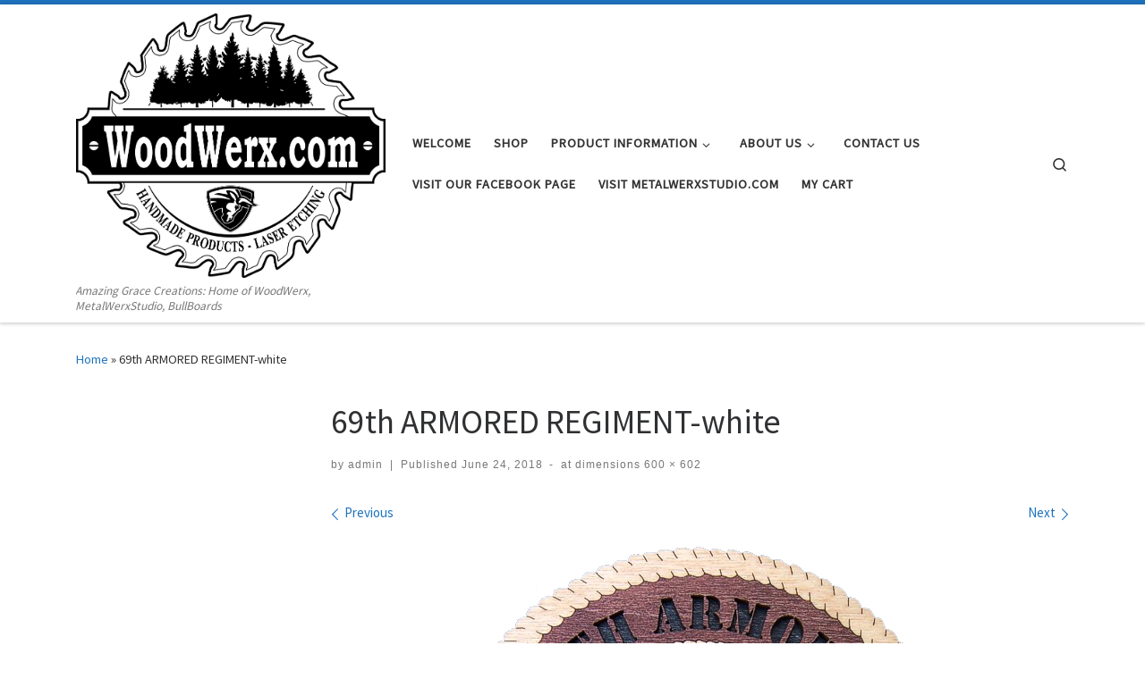

--- FILE ---
content_type: text/html; charset=UTF-8
request_url: https://woodwerx.com/69th-armored-regiment-white/
body_size: 16113
content:
<!DOCTYPE html>
<!--[if IE 7]>
<html class="ie ie7" lang="en">
<![endif]-->
<!--[if IE 8]>
<html class="ie ie8" lang="en">
<![endif]-->
<!--[if !(IE 7) | !(IE 8)  ]><!-->
<html lang="en" class="no-js">
<!--<![endif]-->
  <head>
  <meta charset="UTF-8" />
  <meta http-equiv="X-UA-Compatible" content="IE=EDGE" />
  <meta name="viewport" content="width=device-width, initial-scale=1.0" />
  <link rel="profile" href="https://gmpg.org/xfn/11" />
  <link rel="pingback" href="https://woodwerx.com/xmlrpc.php" />
  <!-- scripts for IE8 and less  -->
  <!--[if lt IE 9]>
    <script src="https://woodwerx.com/wp-content/themes/customizr-pro/assets/front/js/vendors/html5.js"></script>
  <![endif]-->
<script>(function(html){html.className = html.className.replace(/\bno-js\b/,'js')})(document.documentElement);</script>
<title>69th ARMORED REGIMENT-white &#8211; WoodWerx.com</title>
<meta name='robots' content='max-image-preview:large' />
<script>window._wca = window._wca || [];</script>
<link rel='dns-prefetch' href='//stats.wp.com' />
<link rel='dns-prefetch' href='//secure.gravatar.com' />
<link rel='dns-prefetch' href='//fonts.googleapis.com' />
<link rel='dns-prefetch' href='//s.w.org' />
<link rel='dns-prefetch' href='//v0.wordpress.com' />
<link rel="alternate" type="application/rss+xml" title="WoodWerx.com &raquo; Feed" href="https://woodwerx.com/feed/" />
<link rel="alternate" type="application/rss+xml" title="WoodWerx.com &raquo; Comments Feed" href="https://woodwerx.com/comments/feed/" />
<link rel="alternate" type="application/rss+xml" title="WoodWerx.com &raquo; 69th ARMORED REGIMENT-white Comments Feed" href="https://woodwerx.com/feed/?attachment_id=4402" />
		<script type="text/javascript">
			window._wpemojiSettings = {"baseUrl":"https:\/\/s.w.org\/images\/core\/emoji\/13.1.0\/72x72\/","ext":".png","svgUrl":"https:\/\/s.w.org\/images\/core\/emoji\/13.1.0\/svg\/","svgExt":".svg","source":{"concatemoji":"https:\/\/woodwerx.com\/wp-includes\/js\/wp-emoji-release.min.js?ver=5.8.12"}};
			!function(e,a,t){var n,r,o,i=a.createElement("canvas"),p=i.getContext&&i.getContext("2d");function s(e,t){var a=String.fromCharCode;p.clearRect(0,0,i.width,i.height),p.fillText(a.apply(this,e),0,0);e=i.toDataURL();return p.clearRect(0,0,i.width,i.height),p.fillText(a.apply(this,t),0,0),e===i.toDataURL()}function c(e){var t=a.createElement("script");t.src=e,t.defer=t.type="text/javascript",a.getElementsByTagName("head")[0].appendChild(t)}for(o=Array("flag","emoji"),t.supports={everything:!0,everythingExceptFlag:!0},r=0;r<o.length;r++)t.supports[o[r]]=function(e){if(!p||!p.fillText)return!1;switch(p.textBaseline="top",p.font="600 32px Arial",e){case"flag":return s([127987,65039,8205,9895,65039],[127987,65039,8203,9895,65039])?!1:!s([55356,56826,55356,56819],[55356,56826,8203,55356,56819])&&!s([55356,57332,56128,56423,56128,56418,56128,56421,56128,56430,56128,56423,56128,56447],[55356,57332,8203,56128,56423,8203,56128,56418,8203,56128,56421,8203,56128,56430,8203,56128,56423,8203,56128,56447]);case"emoji":return!s([10084,65039,8205,55357,56613],[10084,65039,8203,55357,56613])}return!1}(o[r]),t.supports.everything=t.supports.everything&&t.supports[o[r]],"flag"!==o[r]&&(t.supports.everythingExceptFlag=t.supports.everythingExceptFlag&&t.supports[o[r]]);t.supports.everythingExceptFlag=t.supports.everythingExceptFlag&&!t.supports.flag,t.DOMReady=!1,t.readyCallback=function(){t.DOMReady=!0},t.supports.everything||(n=function(){t.readyCallback()},a.addEventListener?(a.addEventListener("DOMContentLoaded",n,!1),e.addEventListener("load",n,!1)):(e.attachEvent("onload",n),a.attachEvent("onreadystatechange",function(){"complete"===a.readyState&&t.readyCallback()})),(n=t.source||{}).concatemoji?c(n.concatemoji):n.wpemoji&&n.twemoji&&(c(n.twemoji),c(n.wpemoji)))}(window,document,window._wpemojiSettings);
		</script>
		<style type="text/css">
img.wp-smiley,
img.emoji {
	display: inline !important;
	border: none !important;
	box-shadow: none !important;
	height: 1em !important;
	width: 1em !important;
	margin: 0 .07em !important;
	vertical-align: -0.1em !important;
	background: none !important;
	padding: 0 !important;
}
</style>
	<link rel='stylesheet' id='font-customizer-style-css'  href='https://woodwerx.com/wp-content/themes/customizr-pro/addons/wfc/front/assets/css/font_customizer.min.css?ver=3.0.3' type='text/css' media='all' />
<link rel='stylesheet' id='czr-gfonts-css'  href='//fonts.googleapis.com/css?family=Source+Sans+Pro' type='text/css' media='all' />
<link rel='stylesheet' id='customizr-fa-css'  href='https://woodwerx.com/wp-content/themes/customizr-pro/assets/shared/fonts/fa/css/fontawesome-all.min.css?ver=2.1.5' type='text/css' media='all' />
<link rel='stylesheet' id='wp-block-library-css'  href='https://woodwerx.com/wp-includes/css/dist/block-library/style.min.css?ver=5.8.12' type='text/css' media='all' />
<style id='wp-block-library-inline-css' type='text/css'>
.has-text-align-justify{text-align:justify;}
</style>
<link rel='stylesheet' id='mediaelement-css'  href='https://woodwerx.com/wp-includes/js/mediaelement/mediaelementplayer-legacy.min.css?ver=4.2.16' type='text/css' media='all' />
<link rel='stylesheet' id='wp-mediaelement-css'  href='https://woodwerx.com/wp-includes/js/mediaelement/wp-mediaelement.min.css?ver=5.8.12' type='text/css' media='all' />
<link rel='stylesheet' id='wc-blocks-vendors-style-css'  href='https://woodwerx.com/wp-content/plugins/woocommerce/packages/woocommerce-blocks/build/wc-blocks-vendors-style.css?ver=6.1.0' type='text/css' media='all' />
<link rel='stylesheet' id='wc-blocks-style-css'  href='https://woodwerx.com/wp-content/plugins/woocommerce/packages/woocommerce-blocks/build/wc-blocks-style.css?ver=6.1.0' type='text/css' media='all' />
<link rel='stylesheet' id='font-awesome-css'  href='https://woodwerx.com/wp-content/plugins/contact-widgets/assets/css/font-awesome.min.css?ver=4.7.0' type='text/css' media='all' />
<link rel='stylesheet' id='contact-form-7-css'  href='https://woodwerx.com/wp-content/plugins/contact-form-7/includes/css/styles.css?ver=5.5.3' type='text/css' media='all' />
<link rel='stylesheet' id='woocommerce-layout-css'  href='https://woodwerx.com/wp-content/plugins/woocommerce/assets/css/woocommerce-layout.css?ver=5.9.0' type='text/css' media='all' />
<style id='woocommerce-layout-inline-css' type='text/css'>

	.infinite-scroll .woocommerce-pagination {
		display: none;
	}
</style>
<link rel='stylesheet' id='woocommerce-smallscreen-css'  href='https://woodwerx.com/wp-content/plugins/woocommerce/assets/css/woocommerce-smallscreen.css?ver=5.9.0' type='text/css' media='only screen and (max-width: 768px)' />
<link rel='stylesheet' id='woocommerce-general-css'  href='https://woodwerx.com/wp-content/plugins/woocommerce/assets/css/woocommerce.css?ver=5.9.0' type='text/css' media='all' />
<style id='woocommerce-inline-inline-css' type='text/css'>
.woocommerce form .form-row .required { visibility: visible; }
</style>
<link rel='stylesheet' id='woosquare-plus-css'  href='https://woodwerx.com/wp-content/plugins/woosquare/public/css/woosquare-plus-public.css?ver=1.0.0' type='text/css' media='all' />
<link rel='stylesheet' id='customizr-main-css'  href='https://woodwerx.com/wp-content/themes/customizr-pro/assets/front/css/style.min.css?ver=2.1.5' type='text/css' media='all' />
<style id='customizr-main-inline-css' type='text/css'>
::-moz-selection{background-color:#1e73be}::selection{background-color:#1e73be}a,.btn-skin:active,.btn-skin:focus,.btn-skin:hover,.btn-skin.inverted,.grid-container__classic .post-type__icon,.post-type__icon:hover .icn-format,.grid-container__classic .post-type__icon:hover .icn-format,[class*='grid-container__'] .entry-title a.czr-title:hover,input[type=checkbox]:checked::before,.woocommerce button.button[type=submit]:hover,.woocommerce #respond input#submit:hover,.woocommerce input#submit:hover,.woocommerce input.button:hover,.woocommerce a.button:hover,.woocommerce .button.add_to_cart_button:hover,.woocommerce #respond input#submit:focus,.woocommerce input#submit:focus,.woocommerce input.button:focus,.woocommerce a.button:focus,.woocommerce .button.add_to_cart_button:focus,.woocommerce #respond input#submit:active,.woocommerce input#submit:active,.woocommerce input.button:active,.woocommerce a.button:active,.woocommerce .button.add_to_cart_button:active{color:#1e73be}.czr-css-loader > div ,.btn-skin,.btn-skin:active,.btn-skin:focus,.btn-skin:hover,.btn-skin-h-dark,.btn-skin-h-dark.inverted:active,.btn-skin-h-dark.inverted:focus,.btn-skin-h-dark.inverted:hover,.woocommerce .woocommerce-info,.woocommerce .woocommerce-message,.woocommerce button.button[type=submit],.woocommerce #respond input#submit,.woocommerce input#submit,.woocommerce input.button,.woocommerce a.button,.woocommerce .button.add_to_cart_button,.woocommerce button.button[type=submit]:hover,.woocommerce #respond input#submit:hover,.woocommerce input#submit:hover,.woocommerce input.button:hover,.woocommerce a.button:hover,.woocommerce .button.add_to_cart_button:hover,.woocommerce button.button[type=submit]:focus,.woocommerce #respond input#submit:focus,.woocommerce input#submit:focus,.woocommerce input.button:focus,.woocommerce a.button:focus,.woocommerce .button.add_to_cart_button:focus,.woocommerce button.button[type=submit]:active,.woocommerce #respond input#submit:active,.woocommerce input#submit:active,.woocommerce input.button:active,.woocommerce a.button:active,.woocommerce .button.add_to_cart_button:active{border-color:#1e73be}.tc-header.border-top{border-top-color:#1e73be}[class*='grid-container__'] .entry-title a:hover::after,.grid-container__classic .post-type__icon,.btn-skin,.btn-skin.inverted:active,.btn-skin.inverted:focus,.btn-skin.inverted:hover,.btn-skin-h-dark,.btn-skin-h-dark.inverted:active,.btn-skin-h-dark.inverted:focus,.btn-skin-h-dark.inverted:hover,.sidebar .widget-title::after,input[type=radio]:checked::before,.woocommerce button.button[type=submit],.woocommerce #respond input#submit,.woocommerce input#submit,.woocommerce input.button,.woocommerce a.button,.woocommerce .button.add_to_cart_button{background-color:#1e73be}.btn-skin-light:active,.btn-skin-light:focus,.btn-skin-light:hover,.btn-skin-light.inverted{color:#4799e2}input:not([type='submit']):not([type='button']):not([type='number']):not([type='checkbox']):not([type='radio']):focus,textarea:focus,.btn-skin-light,.btn-skin-light.inverted,.btn-skin-light:active,.btn-skin-light:focus,.btn-skin-light:hover,.btn-skin-light.inverted:active,.btn-skin-light.inverted:focus,.btn-skin-light.inverted:hover{border-color:#4799e2}.btn-skin-light,.btn-skin-light.inverted:active,.btn-skin-light.inverted:focus,.btn-skin-light.inverted:hover{background-color:#4799e2}.btn-skin-lightest:active,.btn-skin-lightest:focus,.btn-skin-lightest:hover,.btn-skin-lightest.inverted{color:#5da5e5}.btn-skin-lightest,.btn-skin-lightest.inverted,.btn-skin-lightest:active,.btn-skin-lightest:focus,.btn-skin-lightest:hover,.btn-skin-lightest.inverted:active,.btn-skin-lightest.inverted:focus,.btn-skin-lightest.inverted:hover{border-color:#5da5e5}.btn-skin-lightest,.btn-skin-lightest.inverted:active,.btn-skin-lightest.inverted:focus,.btn-skin-lightest.inverted:hover{background-color:#5da5e5}.pagination,a:hover,a:focus,a:active,.btn-skin-dark:active,.btn-skin-dark:focus,.btn-skin-dark:hover,.btn-skin-dark.inverted,.btn-skin-dark-oh:active,.btn-skin-dark-oh:focus,.btn-skin-dark-oh:hover,.post-info a:not(.btn):hover,.grid-container__classic .post-type__icon .icn-format,[class*='grid-container__'] .hover .entry-title a,.widget-area a:not(.btn):hover,a.czr-format-link:hover,.format-link.hover a.czr-format-link,button[type=submit]:hover,button[type=submit]:active,button[type=submit]:focus,input[type=submit]:hover,input[type=submit]:active,input[type=submit]:focus,.tabs .nav-link:hover,.tabs .nav-link.active,.tabs .nav-link.active:hover,.tabs .nav-link.active:focus,.woocommerce input#submit[class*=alt]:hover,.woocommerce input.button[class*=alt]:hover,.woocommerce a.button[class*=alt]:hover,.woocommerce button.button[class*=alt]:hover,.woocommerce input#submit.alt.disabled:hover,.woocommerce input.button.alt.disabled:hover,.woocommerce button.button.alt.disabled:hover,.woocommerce a.button.alt.disabled:hover,.woocommerce input#submit[class*=alt]:focus,.woocommerce input.button[class*=alt]:focus,.woocommerce a.button[class*=alt]:focus,.woocommerce button.button[class*=alt]:focus,.woocommerce input#submit.alt.disabled:focus,.woocommerce input.button.alt.disabled:focus,.woocommerce button.button.alt.disabled:focus,.woocommerce a.button.alt.disabled:focus,.woocommerce input#submit[class*=alt]:active,.woocommerce input.button[class*=alt]:active,.woocommerce a.button[class*=alt]:active,.woocommerce button.button[class*=alt]:active,.woocommerce input#submit.alt.disabled:active,.woocommerce input.button.alt.disabled:active,.woocommerce button.button.alt.disabled:active,.woocommerce a.button.alt.disabled:active,.woocommerce #content div.product .woocommerce-tabs ul.tabs li a:hover,.woocommerce #content div.product .woocommerce-tabs ul.tabs li.active a{color:#165389}.grid-container__classic.tc-grid-border .grid__item,.btn-skin-dark,.btn-skin-dark.inverted,button[type=submit],input[type=submit],.btn-skin-dark:active,.btn-skin-dark:focus,.btn-skin-dark:hover,.btn-skin-dark.inverted:active,.btn-skin-dark.inverted:focus,.btn-skin-dark.inverted:hover,.btn-skin-h-dark:active,.btn-skin-h-dark:focus,.btn-skin-h-dark:hover,.btn-skin-h-dark.inverted,.btn-skin-h-dark.inverted,.btn-skin-h-dark.inverted,.btn-skin-dark-oh:active,.btn-skin-dark-oh:focus,.btn-skin-dark-oh:hover,.btn-skin-dark-oh.inverted:active,.btn-skin-dark-oh.inverted:focus,.btn-skin-dark-oh.inverted:hover,button[type=submit]:hover,button[type=submit]:active,button[type=submit]:focus,input[type=submit]:hover,input[type=submit]:active,input[type=submit]:focus,.woocommerce input#submit[class*=alt]:hover,.woocommerce input.button[class*=alt]:hover,.woocommerce a.button[class*=alt]:hover,.woocommerce button.button[class*=alt]:hover,.woocommerce input#submit.alt.disabled:hover,.woocommerce input.button.alt.disabled:hover,.woocommerce button.button.alt.disabled:hover,.woocommerce a.button.alt.disabled:hover,.woocommerce input#submit[class*=alt]:focus,.woocommerce input.button[class*=alt]:focus,.woocommerce a.button[class*=alt]:focus,.woocommerce button.button[class*=alt]:focus,.woocommerce input#submit.alt.disabled:focus,.woocommerce input.button.alt.disabled:focus,.woocommerce button.button.alt.disabled:focus,.woocommerce a.button.alt.disabled:focus,.woocommerce input#submit[class*=alt]:active,.woocommerce input.button[class*=alt]:active,.woocommerce a.button[class*=alt]:active,.woocommerce button.button[class*=alt]:active,.woocommerce input#submit.alt.disabled:active,.woocommerce input.button.alt.disabled:active,.woocommerce button.button.alt.disabled:active,.woocommerce a.button.alt.disabled:active,.woocommerce input#submit[class*=alt],.woocommerce input.button[class*=alt],.woocommerce a.button[class*=alt],.woocommerce button.button[class*=alt],.woocommerce input#submit.alt.disabled,.woocommerce input.button.alt.disabled,.woocommerce button.button.alt.disabled,.woocommerce a.button.alt.disabled{border-color:#165389}.btn-skin-dark,.btn-skin-dark.inverted:active,.btn-skin-dark.inverted:focus,.btn-skin-dark.inverted:hover,.btn-skin-h-dark:active,.btn-skin-h-dark:focus,.btn-skin-h-dark:hover,.btn-skin-h-dark.inverted,.btn-skin-h-dark.inverted,.btn-skin-h-dark.inverted,.btn-skin-dark-oh.inverted:active,.btn-skin-dark-oh.inverted:focus,.btn-skin-dark-oh.inverted:hover,.grid-container__classic .post-type__icon:hover,button[type=submit],input[type=submit],.widget-area .widget a:not(.btn):before,[class*='grid-container__'] .hover .entry-title a::after,a.czr-format-link::before,.comment-author a::before,.comment-link::before,.tabs .nav-link.active::before,.woocommerce input#submit[class*=alt],.woocommerce input.button[class*=alt],.woocommerce a.button[class*=alt],.woocommerce button.button[class*=alt],.woocommerce input#submit.alt.disabled,.woocommerce input.button.alt.disabled,.woocommerce button.button.alt.disabled,.woocommerce a.button.alt.disabled,.woocommerce #content div.product .woocommerce-tabs ul.tabs li.active a::before{background-color:#165389}.btn-skin-dark-shaded:active,.btn-skin-dark-shaded:focus,.btn-skin-dark-shaded:hover,.btn-skin-dark-shaded.inverted{background-color:rgba(22,83,137,0.2)}.btn-skin-dark-shaded,.btn-skin-dark-shaded.inverted:active,.btn-skin-dark-shaded.inverted:focus,.btn-skin-dark-shaded.inverted:hover{background-color:rgba(22,83,137,0.8)}
.tc-header.border-top { border-top-width: 5px; border-top-style: solid }
      .sticky-enabled .czr-shrink-on .branding__container img {
        height:60px!important;width:auto!important
      }
.sticky-enabled .czr-wccart-off .primary-nav__woocart { display: none; }
                  .logo-center .primary-nav__woocart .dropdown-menu,
                  .logo-left .primary-nav__woocart .dropdown-menu{ right: 0; left: auto; }/*open left*/
            
#czr-push-footer { display: none; visibility: hidden; }
        .czr-sticky-footer #czr-push-footer.sticky-footer-enabled { display: block; }
        
</style>
<link rel='stylesheet' id='customizr-ms-respond-css'  href='https://woodwerx.com/wp-content/themes/customizr-pro/assets/front/css/style-modular-scale.min.css?ver=2.1.5' type='text/css' media='all' />
<link rel='stylesheet' id='jetpack_css-css'  href='https://woodwerx.com/wp-content/plugins/jetpack/css/jetpack.css?ver=10.3' type='text/css' media='all' />
<script type='text/javascript' id='jquery-core-js-extra'>
/* <![CDATA[ */
var theme_data = {"themeLogo":["https:\/\/woodwerx.com\/wp-content\/uploads\/2018\/06\/69th-ARMORED-REGIMENT-white-150x150.jpg",150,150,true]};
/* ]]> */
</script>
<script type='text/javascript' src='https://woodwerx.com/wp-content/plugins/jquery-manager/assets/js/jquery-2.2.4.min.js' id='jquery-core-js'></script>
<script type='text/javascript' src='https://woodwerx.com/wp-content/plugins/jquery-manager/assets/js/jquery-migrate-1.4.1.min.js' id='jquery-migrate-js'></script>
<script type='text/javascript' src='https://woodwerx.com/wp-content/plugins/woosquare/public/js/woosquare-plus-public.js?ver=1.0.0' id='woosquare-plus-js'></script>
<script defer type='text/javascript' src='https://stats.wp.com/s-202604.js' id='woocommerce-analytics-js'></script>
<script type='text/javascript' src='https://woodwerx.com/wp-content/themes/customizr-pro/assets/front/js/libs/modernizr.min.js?ver=2.1.5' id='modernizr-js'></script>
<script type='text/javascript' id='tc-scripts-js-extra'>
/* <![CDATA[ */
var CZRParams = {"assetsPath":"https:\/\/woodwerx.com\/wp-content\/themes\/customizr-pro\/assets\/front\/","_disabled":[],"centerSliderImg":"1","isLightBoxEnabled":"1","SmoothScroll":{"Enabled":true,"Options":{"touchpadSupport":false}},"isAnchorScrollEnabled":"","anchorSmoothScrollExclude":{"simple":["[class*=edd]",".carousel-control","[data-toggle=\"modal\"]","[data-toggle=\"dropdown\"]","[data-toggle=\"czr-dropdown\"]","[data-toggle=\"tooltip\"]","[data-toggle=\"popover\"]","[data-toggle=\"collapse\"]","[data-toggle=\"czr-collapse\"]","[data-toggle=\"tab\"]","[data-toggle=\"pill\"]","[data-toggle=\"czr-pill\"]","[class*=upme]","[class*=um-]"],"deep":{"classes":[],"ids":[]}},"timerOnScrollAllBrowsers":"1","centerAllImg":"1","HasComments":"","LoadModernizr":"1","stickyHeader":"","extLinksStyle":"","extLinksTargetExt":"","extLinksSkipSelectors":{"classes":["btn","button"],"ids":[]},"dropcapEnabled":"","dropcapWhere":{"post":"","page":""},"dropcapMinWords":"","dropcapSkipSelectors":{"tags":["IMG","IFRAME","H1","H2","H3","H4","H5","H6","BLOCKQUOTE","UL","OL"],"classes":["btn"],"id":[]},"imgSmartLoadEnabled":"","imgSmartLoadOpts":{"parentSelectors":["[class*=grid-container], .article-container",".__before_main_wrapper",".widget-front",".post-related-articles",".tc-singular-thumbnail-wrapper"],"opts":{"excludeImg":[".tc-holder-img"]}},"imgSmartLoadsForSliders":"","pluginCompats":[],"isWPMobile":"","menuStickyUserSettings":{"desktop":"stick_up","mobile":"stick_up"},"adminAjaxUrl":"https:\/\/woodwerx.com\/wp-admin\/admin-ajax.php","ajaxUrl":"https:\/\/woodwerx.com\/?czrajax=1","frontNonce":{"id":"CZRFrontNonce","handle":"e841e0387a"},"isDevMode":"","isModernStyle":"1","i18n":{"Permanently dismiss":"Permanently dismiss"},"frontNotifications":{"welcome":{"enabled":false,"content":"","dismissAction":"dismiss_welcome_note_front"}}};
/* ]]> */
</script>
<script type='text/javascript' src='https://woodwerx.com/wp-content/themes/customizr-pro/assets/front/js/tc-scripts.min.js?ver=2.1.5' id='tc-scripts-js'></script>
<link rel="https://api.w.org/" href="https://woodwerx.com/wp-json/" /><link rel="alternate" type="application/json" href="https://woodwerx.com/wp-json/wp/v2/media/4402" /><link rel="EditURI" type="application/rsd+xml" title="RSD" href="https://woodwerx.com/xmlrpc.php?rsd" />
<link rel="wlwmanifest" type="application/wlwmanifest+xml" href="https://woodwerx.com/wp-includes/wlwmanifest.xml" /> 
<meta name="generator" content="WordPress 5.8.12" />
<meta name="generator" content="WooCommerce 5.9.0" />
<link rel='shortlink' href='https://wp.me/a9Uqd1-190' />
<link rel="alternate" type="application/json+oembed" href="https://woodwerx.com/wp-json/oembed/1.0/embed?url=https%3A%2F%2Fwoodwerx.com%2F69th-armored-regiment-white%2F" />
<link rel="alternate" type="text/xml+oembed" href="https://woodwerx.com/wp-json/oembed/1.0/embed?url=https%3A%2F%2Fwoodwerx.com%2F69th-armored-regiment-white%2F&#038;format=xml" />
<style type='text/css'>img#wpstats{display:none}</style>
			<noscript><style>.woocommerce-product-gallery{ opacity: 1 !important; }</style></noscript>
	
<!-- Jetpack Open Graph Tags -->
<meta property="og:type" content="article" />
<meta property="og:title" content="69th ARMORED REGIMENT-white" />
<meta property="og:url" content="https://woodwerx.com/69th-armored-regiment-white/" />
<meta property="og:description" content="Visit the post for more." />
<meta property="article:published_time" content="2018-06-24T14:31:10+00:00" />
<meta property="article:modified_time" content="2018-06-24T14:31:10+00:00" />
<meta property="og:site_name" content="WoodWerx.com" />
<meta property="og:image" content="https://woodwerx.com/wp-content/uploads/2018/06/69th-ARMORED-REGIMENT-white.jpg" />
<meta name="twitter:text:title" content="69th ARMORED REGIMENT-white" />
<meta name="twitter:image" content="https://woodwerx.com/wp-content/uploads/2018/06/69th-ARMORED-REGIMENT-white.jpg?w=640" />
<meta name="twitter:card" content="summary_large_image" />
<meta name="twitter:description" content="Visit the post for more." />

<!-- End Jetpack Open Graph Tags -->
<link rel="icon" href="https://woodwerx.com/wp-content/uploads/2018/01/cropped-WoodWerxLogoTest-2-32x32.jpg" sizes="32x32" />
<link rel="icon" href="https://woodwerx.com/wp-content/uploads/2018/01/cropped-WoodWerxLogoTest-2-192x192.jpg" sizes="192x192" />
<link rel="apple-touch-icon" href="https://woodwerx.com/wp-content/uploads/2018/01/cropped-WoodWerxLogoTest-2-180x180.jpg" />
<meta name="msapplication-TileImage" content="https://woodwerx.com/wp-content/uploads/2018/01/cropped-WoodWerxLogoTest-2-270x270.jpg" />
<style type="text/css" id="wp-custom-css">mark {
background-color: rgba(0,0,0,0);
color: RGB(255,255,255);
}
/* START OF Move the Slider Titles/Button with CSS */
.carousel-caption {
position:   relative;   /* relative | absolute */
top:       -50px;  /* top | bottom (0px is top of element) */
/*height: 30px;*/
color: RGB(0,0,255);
}
.btn-primary {
background-color: RGB(255,255,255);
/*background-image: linear-gradient(to bottom, #590000, #590000);*/
/*width:200px;height:200px*/
color: red;
font-family:Times New Roman;
}
.carousel-caption .btn {
font-family:    Garamond;
font-size:      20px;
font-weight: bold;
color:          #FFFFFF;
/*background-color: rgba(0,0,0,0);*/
background-color:	rgba(49, 49, 49, 0.5);
border-width: 0px;
opacity: 1;
}</style></head>

  <body data-rsssl=1 class="attachment attachment-template-default single single-attachment postid-4402 attachmentid-4402 attachment-jpeg theme-customizr-pro woocommerce-no-js czr-link-hover-underline  header-skin-light footer-skin-light czr-l-sidebar tc-center-images czr-sticky-footer">
    
    
    <div id="tc-page-wrap" class="">

      <header class="tpnav-header__header tc-header sl-logo_left sticky-brand-shrink-on sticky-transparent border-top czr-submenu-fade czr-submenu-move" role="banner" >
                    <div class="primary-navbar__wrapper d-none d-lg-block has-horizontal-menu desktop-sticky" >
  <div class="container">
    <div class="row align-items-center flex-row primary-navbar__row">
      <div class="branding__container col col-auto" >
  <div class="branding align-items-center flex-column tagline-below">
  <div class="navbar-brand align-self-start " >
  <a class="navbar-brand-sitelogo" href="https://woodwerx.com/"  title="WoodWerx.com | Amazing Grace Creations: Home of WoodWerx, MetalWerxStudio, BullBoards" >
    <img src="https://woodwerx.com/wp-content/uploads/2021/11/WoodWerxLogo-Black.png" alt="Back Home" class="" width="3476" height="2966"  data-no-retina>  </a>
</div>
<span class="header-tagline " >
  Amazing Grace Creations: Home of WoodWerx, MetalWerxStudio, BullBoards</span>

  </div>
</div>
      <div class="primary-nav__container justify-content-lg-around col col-lg-auto flex-lg-column" >
  <div class="primary-nav__wrapper flex-lg-row align-items-center justify-content-end">
              <nav class="primary-nav__nav col" id="primary-nav">
          <div class="nav__menu-wrapper primary-nav__menu-wrapper justify-content-end czr-open-on-hover" >
<ul id="primary-nav" class="primary-nav__menu regular-nav nav__menu nav"><li id="menu-item-3991" class="menu-item menu-item-type-post_type menu-item-object-page menu-item-home menu-item-3991"><a href="https://woodwerx.com/" class="nav__link"><span class="nav__title">Welcome</span></a></li>
<li id="menu-item-449" class="menu-item menu-item-type-post_type menu-item-object-page menu-item-449"><a href="https://woodwerx.com/shop/" class="nav__link"><span class="nav__title">Shop</span></a></li>
<li id="menu-item-4067" class="menu-item menu-item-type-taxonomy menu-item-object-category menu-item-has-children czr-dropdown menu-item-4067"><a data-toggle="czr-dropdown" aria-haspopup="true" aria-expanded="false" href="https://woodwerx.com/category/uncategorized/" class="nav__link"><span class="nav__title">Product Information</span><span class="caret__dropdown-toggler"><i class="icn-down-small"></i></span></a>
<ul class="dropdown-menu czr-dropdown-menu">
	<li id="menu-item-4016" class="menu-item menu-item-type-post_type menu-item-object-page dropdown-item menu-item-4016"><a href="https://woodwerx.com/shop-2/" class="nav__link"><span class="nav__title">Tributes</span></a></li>
	<li id="menu-item-4015" class="menu-item menu-item-type-post_type menu-item-object-page dropdown-item menu-item-4015"><a href="https://woodwerx.com/signs-carvings/" class="nav__link"><span class="nav__title">Signs/Carvings</span></a></li>
	<li id="menu-item-4017" class="menu-item menu-item-type-post_type menu-item-object-page dropdown-item menu-item-4017"><a href="https://woodwerx.com/ornaments/" class="nav__link"><span class="nav__title">Ornaments</span></a></li>
	<li id="menu-item-5452" class="menu-item menu-item-type-post_type menu-item-object-page dropdown-item menu-item-5452"><a href="https://woodwerx.com/baseball-bats/" class="nav__link"><span class="nav__title">Baseball Bats</span></a></li>
	<li id="menu-item-5463" class="menu-item menu-item-type-post_type menu-item-object-page dropdown-item menu-item-5463"><a href="https://woodwerx.com/metal-art/" class="nav__link"><span class="nav__title">Metal Art</span></a></li>
	<li id="menu-item-4018" class="menu-item menu-item-type-post_type menu-item-object-page dropdown-item menu-item-4018"><a href="https://woodwerx.com/display-cases/" class="nav__link"><span class="nav__title">Display Cases</span></a></li>
	<li id="menu-item-4019" class="menu-item menu-item-type-post_type menu-item-object-page dropdown-item menu-item-4019"><a href="https://woodwerx.com/glassware/" class="nav__link"><span class="nav__title">Glassware</span></a></li>
	<li id="menu-item-4020" class="menu-item menu-item-type-post_type menu-item-object-page dropdown-item menu-item-4020"><a href="https://woodwerx.com/wedding-items/" class="nav__link"><span class="nav__title">Wedding Items</span></a></li>
</ul>
</li>
<li id="menu-item-172" class="menu-item menu-item-type-post_type menu-item-object-page menu-item-has-children czr-dropdown menu-item-172"><a data-toggle="czr-dropdown" aria-haspopup="true" aria-expanded="false" href="https://woodwerx.com/about/" class="nav__link"><span class="nav__title">About Us</span><span class="caret__dropdown-toggler"><i class="icn-down-small"></i></span></a>
<ul class="dropdown-menu czr-dropdown-menu">
	<li id="menu-item-3932" class="menu-item menu-item-type-post_type menu-item-object-page dropdown-item menu-item-3932"><a href="https://woodwerx.com/our-history/" class="nav__link"><span class="nav__title">Our History</span></a></li>
	<li id="menu-item-169" class="menu-item menu-item-type-post_type menu-item-object-page dropdown-item menu-item-169"><a href="https://woodwerx.com/services/" class="nav__link"><span class="nav__title">Services</span></a></li>
	<li id="menu-item-237" class="menu-item menu-item-type-post_type menu-item-object-page dropdown-item menu-item-237"><a href="https://woodwerx.com/faq/" class="nav__link"><span class="nav__title">FAQ</span></a></li>
	<li id="menu-item-4080" class="menu-item menu-item-type-post_type menu-item-object-page dropdown-item menu-item-4080"><a href="https://woodwerx.com/home/" class="nav__link"><span class="nav__title">Home</span></a></li>
</ul>
</li>
<li id="menu-item-171" class="menu-item menu-item-type-post_type menu-item-object-page menu-item-171"><a href="https://woodwerx.com/contact/" class="nav__link"><span class="nav__title">Contact Us</span></a></li>
<li id="menu-item-341" class="menu-item menu-item-type-custom menu-item-object-custom menu-item-341"><a target="_blank" rel="noopener" href="https://www.facebook.com/Wood-Werx-230287156820/" class="nav__link"><span class="nav__title">Visit Our FaceBook Page</span></a></li>
<li id="menu-item-4062" class="menu-item menu-item-type-custom menu-item-object-custom menu-item-4062"><a href="http://www.metalwerxstudio.com/" class="nav__link"><span class="nav__title">Visit MetalwerxStudio.com</span></a></li>
<li id="menu-item-4154" class="menu-item menu-item-type-post_type menu-item-object-page menu-item-4154"><a href="https://woodwerx.com/cart/" class="nav__link"><span class="nav__title">My Cart</span></a></li>
</ul></div>        </nav>
    <div class="primary-nav__utils nav__utils col-auto" >
    <ul class="nav utils flex-row flex-nowrap regular-nav">
      <li class="nav__search " >
  <a href="#" class="search-toggle_btn icn-search czr-overlay-toggle_btn"  aria-expanded="false"><span class="sr-only">Search</span></a>
  </li>
    </ul>
</div>  </div>
</div>
    </div>
  </div>
</div>          <div class="mobile-navbar__wrapper d-lg-none mobile-sticky" >
    <div class="branding__container justify-content-between align-items-center container" >
  <div class="branding flex-column">
    <div class="navbar-brand align-self-start " >
  <a class="navbar-brand-sitelogo" href="https://woodwerx.com/"  title="WoodWerx.com | Amazing Grace Creations: Home of WoodWerx, MetalWerxStudio, BullBoards" >
    <img src="https://woodwerx.com/wp-content/uploads/2021/11/WoodWerxLogo-Black.png" alt="Back Home" class="" width="3476" height="2966"  data-no-retina>  </a>
</div>
  </div>
  <div class="mobile-utils__wrapper nav__utils regular-nav">
    <ul class="nav utils row flex-row flex-nowrap">
      <li class="nav__search " >
  <a href="#" class="search-toggle_btn icn-search czr-dropdown" data-aria-haspopup="true" aria-expanded="false"><span class="sr-only">Search</span></a>
      <ul class="dropdown-menu czr-dropdown-menu">
      <li class="header-search__container container">
  <div class="search-form__container " >
  <form action="https://woodwerx.com/" method="get" class="czr-form search-form">
    <div class="form-group czr-focus">
            <label for="s-697681a095e22" id="lsearch-697681a095e22"><span>Search</span><i class="icn-search"></i><i class="icn-close"></i></label>
      <input id="s-697681a095e22" class="form-control czr-search-field" name="s" type="text" value="" aria-describedby="lsearch-697681a095e22" title="Search &hellip;">
    </div>
  </form>
</div></li>    </ul>
  </li>
<li class="mobile-woocart__container" >
  <a href="https://woodwerx.com/cart/" title="View your shopping cart" class="woocart cart-contents" >
    <i class="icn-shoppingcart"></i><sup class="count czr-wc-count"></sup>  </a>
  </li><li class="hamburger-toggler__container " >
  <a href="#" class="ham-toggler-menu czr-collapsed" data-toggle="czr-collapse" data-target="#mobile-nav"><div class="ham__toggler-span-wrapper"><span class="line line-1"></span><span class="line line-2"></span><span class="line line-3"></span></div></a>
</li>
    </ul>
  </div>
</div>
<div class="mobile-nav__container " >
   <nav class="mobile-nav__nav flex-column czr-collapse" id="mobile-nav">
      <div class="mobile-nav__inner container">
      <div class="nav__menu-wrapper mobile-nav__menu-wrapper czr-open-on-click" >
<ul id="mobile-nav-menu" class="mobile-nav__menu vertical-nav nav__menu flex-column nav"><li class="menu-item menu-item-type-post_type menu-item-object-page menu-item-home menu-item-3991"><a href="https://woodwerx.com/" class="nav__link"><span class="nav__title">Welcome</span></a></li>
<li class="menu-item menu-item-type-post_type menu-item-object-page menu-item-449"><a href="https://woodwerx.com/shop/" class="nav__link"><span class="nav__title">Shop</span></a></li>
<li class="menu-item menu-item-type-taxonomy menu-item-object-category menu-item-has-children czr-dropdown menu-item-4067"><span class="display-flex nav__link-wrapper align-items-start"><a href="https://woodwerx.com/category/uncategorized/" class="nav__link"><span class="nav__title">Product Information</span></a><button data-toggle="czr-dropdown" aria-haspopup="true" aria-expanded="false" class="caret__dropdown-toggler czr-btn-link"><i class="icn-down-small"></i></button></span>
<ul class="dropdown-menu czr-dropdown-menu">
	<li class="menu-item menu-item-type-post_type menu-item-object-page dropdown-item menu-item-4016"><a href="https://woodwerx.com/shop-2/" class="nav__link"><span class="nav__title">Tributes</span></a></li>
	<li class="menu-item menu-item-type-post_type menu-item-object-page dropdown-item menu-item-4015"><a href="https://woodwerx.com/signs-carvings/" class="nav__link"><span class="nav__title">Signs/Carvings</span></a></li>
	<li class="menu-item menu-item-type-post_type menu-item-object-page dropdown-item menu-item-4017"><a href="https://woodwerx.com/ornaments/" class="nav__link"><span class="nav__title">Ornaments</span></a></li>
	<li class="menu-item menu-item-type-post_type menu-item-object-page dropdown-item menu-item-5452"><a href="https://woodwerx.com/baseball-bats/" class="nav__link"><span class="nav__title">Baseball Bats</span></a></li>
	<li class="menu-item menu-item-type-post_type menu-item-object-page dropdown-item menu-item-5463"><a href="https://woodwerx.com/metal-art/" class="nav__link"><span class="nav__title">Metal Art</span></a></li>
	<li class="menu-item menu-item-type-post_type menu-item-object-page dropdown-item menu-item-4018"><a href="https://woodwerx.com/display-cases/" class="nav__link"><span class="nav__title">Display Cases</span></a></li>
	<li class="menu-item menu-item-type-post_type menu-item-object-page dropdown-item menu-item-4019"><a href="https://woodwerx.com/glassware/" class="nav__link"><span class="nav__title">Glassware</span></a></li>
	<li class="menu-item menu-item-type-post_type menu-item-object-page dropdown-item menu-item-4020"><a href="https://woodwerx.com/wedding-items/" class="nav__link"><span class="nav__title">Wedding Items</span></a></li>
</ul>
</li>
<li class="menu-item menu-item-type-post_type menu-item-object-page menu-item-has-children czr-dropdown menu-item-172"><span class="display-flex nav__link-wrapper align-items-start"><a href="https://woodwerx.com/about/" class="nav__link"><span class="nav__title">About Us</span></a><button data-toggle="czr-dropdown" aria-haspopup="true" aria-expanded="false" class="caret__dropdown-toggler czr-btn-link"><i class="icn-down-small"></i></button></span>
<ul class="dropdown-menu czr-dropdown-menu">
	<li class="menu-item menu-item-type-post_type menu-item-object-page dropdown-item menu-item-3932"><a href="https://woodwerx.com/our-history/" class="nav__link"><span class="nav__title">Our History</span></a></li>
	<li class="menu-item menu-item-type-post_type menu-item-object-page dropdown-item menu-item-169"><a href="https://woodwerx.com/services/" class="nav__link"><span class="nav__title">Services</span></a></li>
	<li class="menu-item menu-item-type-post_type menu-item-object-page dropdown-item menu-item-237"><a href="https://woodwerx.com/faq/" class="nav__link"><span class="nav__title">FAQ</span></a></li>
	<li class="menu-item menu-item-type-post_type menu-item-object-page dropdown-item menu-item-4080"><a href="https://woodwerx.com/home/" class="nav__link"><span class="nav__title">Home</span></a></li>
</ul>
</li>
<li class="menu-item menu-item-type-post_type menu-item-object-page menu-item-171"><a href="https://woodwerx.com/contact/" class="nav__link"><span class="nav__title">Contact Us</span></a></li>
<li class="menu-item menu-item-type-custom menu-item-object-custom menu-item-341"><a target="_blank" rel="noopener" href="https://www.facebook.com/Wood-Werx-230287156820/" class="nav__link"><span class="nav__title">Visit Our FaceBook Page</span></a></li>
<li class="menu-item menu-item-type-custom menu-item-object-custom menu-item-4062"><a href="http://www.metalwerxstudio.com/" class="nav__link"><span class="nav__title">Visit MetalwerxStudio.com</span></a></li>
<li class="menu-item menu-item-type-post_type menu-item-object-page menu-item-4154"><a href="https://woodwerx.com/cart/" class="nav__link"><span class="nav__title">My Cart</span></a></li>
</ul></div>      </div>
  </nav>
</div></div></header>


  
    <div id="main-wrapper" class="section">

                      

          <div class="czr-hot-crumble container page-breadcrumbs" role="navigation" >
  <div class="row">
        <nav class="breadcrumbs col-12" itemprop="breadcrumb"><span class="trail-begin"><a href="https://woodwerx.com" title="WoodWerx.com" rel="home" class="trail-begin">Home</a></span> <span class="sep">&raquo;</span> <span class="trail-end">69th ARMORED REGIMENT-white</span></nav>  </div>
</div>
          <div class="container" role="main">

            
            <div class="flex-row row column-content-wrapper">

                
                <div id="content" class="col-12 col-md-9 article-container">

                  <article id="post-4402" class="post-4402 attachment type-attachment status-inherit hentry" >
    <header class="entry-header " >
  <div class="entry-header-inner">
            <h1 class="entry-title">69th ARMORED REGIMENT-white</h1>
        <div class="header-bottom">
      <div class="post-info">
                  <span class="entry-meta">
        <span class="author-meta">by <span class="author vcard"><span class="author_name"><a class="url fn n" href="https://woodwerx.com/author/admin/" title="View all posts by admin" rel="author">admin</a></span></span></span><span class="v-separator">|</span>Published <time class="entry-date published updated" datetime="2018-06-24T09:31:10-05:00">June 24, 2018</time><span class="v-separator">-</span><span class="attachment-size">at dimensions<a href="https://woodwerx.com/wp-content/uploads/2018/06/69th-ARMORED-REGIMENT-white.jpg" title="Link to full-size image" target="_blank"> 600 &times; 602</a></span>           </span>
              </div>
    </div>
  </div>
</header><nav id="image-navigation" class="attachment-image-navigation" role="navigation"">
  <h2 class="sr-only">Images navigation</h2>
  <ul class="czr_pager row flex-row">
    <li class="previous-image col-6 text-left">
      <a href='https://woodwerx.com/67th-signal-battalion-white/'><span class="meta-nav"><i class="arrow icn-left-open-big"></i><span class="meta-nav-title">Previous</span></span></a>        
    </li>
    <li class="next-image col-6 text-right">
      <a href='https://woodwerx.com/75th-fires-brigade-white/'><span class="meta-nav"><span class="meta-nav-title">Next</span><i class="arrow icn-right-open-big"></i></span></a>    </li>
  </ul>
</nav><!-- //#image-navigation -->  <div class="post-entry tc-content-inner">
    <section class="entry-attachment attachment-content" >
      <div class="attachment-figure-wrapper display-flex flex-wrap" >
        <figure class="attachment-image-figure">
          <div class="entry-media__holder">
            <a href="https://woodwerx.com/wp-content/uploads/2018/06/69th-ARMORED-REGIMENT-white.jpg" class="grouped_elements bg-link" title="69th ARMORED REGIMENT-white" data-lb-type="grouped-post" rel="gallery"></a>
            <img width="600" height="602" src="https://woodwerx.com/wp-content/uploads/2018/06/69th-ARMORED-REGIMENT-white.jpg" class="attachment-960x960 size-960x960" alt="" loading="lazy" srcset="https://woodwerx.com/wp-content/uploads/2018/06/69th-ARMORED-REGIMENT-white.jpg 600w, https://woodwerx.com/wp-content/uploads/2018/06/69th-ARMORED-REGIMENT-white-300x300.jpg 300w, https://woodwerx.com/wp-content/uploads/2018/06/69th-ARMORED-REGIMENT-white-100x100.jpg 100w, https://woodwerx.com/wp-content/uploads/2018/06/69th-ARMORED-REGIMENT-white-150x150.jpg 150w, https://woodwerx.com/wp-content/uploads/2018/06/69th-ARMORED-REGIMENT-white-570x572.jpg 570w" sizes="(max-width: 600px) 100vw, 600px" data-attachment-id="4402" data-permalink="https://woodwerx.com/69th-armored-regiment-white/" data-orig-file="https://woodwerx.com/wp-content/uploads/2018/06/69th-ARMORED-REGIMENT-white.jpg" data-orig-size="600,602" data-comments-opened="1" data-image-meta="{&quot;aperture&quot;:&quot;0&quot;,&quot;credit&quot;:&quot;&quot;,&quot;camera&quot;:&quot;&quot;,&quot;caption&quot;:&quot;&quot;,&quot;created_timestamp&quot;:&quot;0&quot;,&quot;copyright&quot;:&quot;&quot;,&quot;focal_length&quot;:&quot;0&quot;,&quot;iso&quot;:&quot;0&quot;,&quot;shutter_speed&quot;:&quot;0&quot;,&quot;title&quot;:&quot;&quot;,&quot;orientation&quot;:&quot;1&quot;}" data-image-title="69th ARMORED REGIMENT-white" data-image-description="" data-image-caption="" data-medium-file="https://woodwerx.com/wp-content/uploads/2018/06/69th-ARMORED-REGIMENT-white-300x300.jpg" data-large-file="https://woodwerx.com/wp-content/uploads/2018/06/69th-ARMORED-REGIMENT-white.jpg" />          </div>
                  </figure>
      </div>
      <a href="https://woodwerx.com/wp-content/uploads/2017/04/about-us-1-1024x848.jpg" title="about-us-1" data-lb-type="grouped-post" rel="gallery"></a><a href="https://woodwerx.com/wp-content/uploads/2017/04/cropped-gallery-6-1024x418.jpg" title="cropped-gallery-6.jpg" data-lb-type="grouped-post" rel="gallery"></a><a href="https://woodwerx.com/wp-content/uploads/2018/01/WoodWerxLogoTest-1024x683.jpg" title="WoodWerxLogoTest" data-lb-type="grouped-post" rel="gallery"></a><a href="https://woodwerx.com/wp-content/uploads/2018/01/Logo-1024x683.jpg" title="Logo" data-lb-type="grouped-post" rel="gallery"></a><a href="https://woodwerx.com/wp-content/uploads/2018/01/cropped-WoodWerxLogoTest-1024x555.jpg" title="cropped-WoodWerxLogoTest-6.jpg" data-lb-type="grouped-post" rel="gallery"></a><a href="https://woodwerx.com/wp-content/uploads/2018/01/cropped-Logo-1024x316.jpg" title="cropped-Logo.jpg" data-lb-type="grouped-post" rel="gallery"></a><a href="https://woodwerx.com/wp-content/uploads/2018/01/cropped-Logo-1.jpg" title="cropped-Logo-1.jpg" data-lb-type="grouped-post" rel="gallery"></a><a href="https://woodwerx.com/wp-content/uploads/2018/01/cropped-WoodWerxLogoTest-1-1024x410.jpg" title="cropped-WoodWerxLogoTest-1.jpg" data-lb-type="grouped-post" rel="gallery"></a><a href="https://woodwerx.com/wp-content/uploads/2018/01/cropped-WoodWerxLogoTest-2.jpg" title="cropped-WoodWerxLogoTest-2.jpg" data-lb-type="grouped-post" rel="gallery"></a><a href="https://woodwerx.com/wp-content/uploads/2018/02/Flag-1.png" title="Flag" data-lb-type="grouped-post" rel="gallery"></a><a href="https://woodwerx.com/wp-content/uploads/2018/02/UT.jpg" title="UT" data-lb-type="grouped-post" rel="gallery"></a><a href="https://woodwerx.com/wp-content/uploads/2018/02/AM_Helmet.jpg" title="A&#038;M_Helmet" data-lb-type="grouped-post" rel="gallery"></a><a href="https://woodwerx.com/wp-content/uploads/2018/02/219883-email-envelope_original.jpg" title="219883-email-envelope_original" data-lb-type="grouped-post" rel="gallery"></a><a href="https://woodwerx.com/wp-content/uploads/2018/02/AM.jpg" title="7.5 X 10 Red Oak" data-lb-type="grouped-post" rel="gallery"></a><a href="https://woodwerx.com/wp-content/uploads/2018/01/cropped-OrnamentJenniferSmall.jpg" title="cropped-OrnamentJenniferSmall.jpg" data-lb-type="grouped-post" rel="gallery"></a><a href="https://woodwerx.com/wp-content/uploads/2018/02/UT.jpg" title="1" data-lb-type="grouped-post" rel="gallery"></a><a href="https://woodwerx.com/wp-content/uploads/2018/02/Block-Stained.jpg" title="Block Stained" data-lb-type="grouped-post" rel="gallery"></a><a href="https://woodwerx.com/wp-content/uploads/2018/02/Block-Natural.jpg" title="Block Natural" data-lb-type="grouped-post" rel="gallery"></a><a href="https://woodwerx.com/wp-content/uploads/2018/02/Buy-Land-1.jpg" title="Buy Land" data-lb-type="grouped-post" rel="gallery"></a><a href="https://woodwerx.com/wp-content/uploads/2018/02/Cat-outta-the-Bag-1.jpg" title="Cat outta the Bag" data-lb-type="grouped-post" rel="gallery"></a><a href="https://woodwerx.com/wp-content/uploads/2018/02/Purple-Heart-Friend.jpg" title="Purple Heart Friend" data-lb-type="grouped-post" rel="gallery"></a><a href="https://woodwerx.com/wp-content/uploads/2018/02/PressOnTowardTheGoal-Horses.jpg" title="PressOnTowardTheGoal-Horses" data-lb-type="grouped-post" rel="gallery"></a><a href="https://woodwerx.com/wp-content/uploads/2018/02/ZZ_Custom_IlPrimo.jpg" title="ZZ_Custom_IlPrimo" data-lb-type="grouped-post" rel="gallery"></a><a href="https://woodwerx.com/wp-content/uploads/2018/02/ZZ_Custom_TeriMason.jpg" title="ZZ_Custom_TeriMason" data-lb-type="grouped-post" rel="gallery"></a><a href="https://woodwerx.com/wp-content/uploads/2018/02/StAnthonysBlessing.jpg" title="StAnthonysBlessing" data-lb-type="grouped-post" rel="gallery"></a><a href="https://woodwerx.com/wp-content/uploads/2018/02/PressOnTowardTheGoalBirdseye.jpg" title="PressOnTowardTheGoalBirdseye" data-lb-type="grouped-post" rel="gallery"></a><a href="https://woodwerx.com/wp-content/uploads/2018/02/EtsyBanner-1024x256.png" title="EtsyBanner" data-lb-type="grouped-post" rel="gallery"></a><a href="https://woodwerx.com/wp-content/uploads/2018/02/PoliceDept.jpg" title="PoliceDept" data-lb-type="grouped-post" rel="gallery"></a><a href="https://woodwerx.com/wp-content/uploads/2018/02/MirrorMirror.jpg" title="MirrorMirror" data-lb-type="grouped-post" rel="gallery"></a><a href="https://woodwerx.com/wp-content/uploads/2018/02/UT.jpg" title="UT" data-lb-type="grouped-post" rel="gallery"></a><a href="https://woodwerx.com/wp-content/uploads/2018/02/Blessed-are-the-pure.jpg" title="Blessed are the pure" data-lb-type="grouped-post" rel="gallery"></a><a href="https://woodwerx.com/wp-content/uploads/2018/02/Metal_Hope.jpg" title="Metal_Hope" data-lb-type="grouped-post" rel="gallery"></a><a href="https://woodwerx.com/wp-content/uploads/2018/02/Metal_Love.jpg" title="Metal_Love" data-lb-type="grouped-post" rel="gallery"></a><a href="https://woodwerx.com/wp-content/uploads/2018/02/Metal_Faith.jpg" title="Metal_Faith" data-lb-type="grouped-post" rel="gallery"></a><a href="https://woodwerx.com/wp-content/uploads/2018/02/LastName.jpg" title="LastName" data-lb-type="grouped-post" rel="gallery"></a><a href="https://woodwerx.com/wp-content/uploads/2018/02/Knee_Mail_2Tone.jpg" title="Knee_Mail_2Tone" data-lb-type="grouped-post" rel="gallery"></a><a href="https://woodwerx.com/wp-content/uploads/2018/02/House-is-made-of-Walls-and-Beams.jpg" title="House is made of Walls and Beams" data-lb-type="grouped-post" rel="gallery"></a><a href="https://woodwerx.com/wp-content/uploads/2018/02/KneeMail.jpg" title="KneeMail" data-lb-type="grouped-post" rel="gallery"></a><a href="https://woodwerx.com/wp-content/uploads/2018/02/God-is-Love-Script.jpg" title="God is Love Script" data-lb-type="grouped-post" rel="gallery"></a><a href="https://woodwerx.com/wp-content/uploads/2018/02/GodIsLove-Scroll-Gold.jpg" title="GodIsLove-Scroll-Gold" data-lb-type="grouped-post" rel="gallery"></a><a href="https://woodwerx.com/wp-content/uploads/2018/02/Frame-Texas.jpg" title="Frame-Texas" data-lb-type="grouped-post" rel="gallery"></a><a href="https://woodwerx.com/wp-content/uploads/2018/02/Frame-Scroll.jpg" title="Frame-Scroll" data-lb-type="grouped-post" rel="gallery"></a><a href="https://woodwerx.com/wp-content/uploads/2018/02/AM-1.jpg" title="A&#038;M" data-lb-type="grouped-post" rel="gallery"></a><a href="https://woodwerx.com/wp-content/uploads/2018/02/Cross-Body-Piercing.jpg" title="Cross-Body Piercing" data-lb-type="grouped-post" rel="gallery"></a><a href="https://woodwerx.com/wp-content/uploads/2018/02/FamilyName-TheBullHerd-1.jpg" title="FamilyName-TheBullHerd" data-lb-type="grouped-post" rel="gallery"></a><a href="https://woodwerx.com/wp-content/uploads/2018/02/Frame-MapleLeaf.jpg" title="Frame-MapleLeaf" data-lb-type="grouped-post" rel="gallery"></a><a href="https://woodwerx.com/wp-content/uploads/2018/02/Frame-HollyLeaf.jpg" title="Frame-HollyLeaf" data-lb-type="grouped-post" rel="gallery"></a><a href="https://woodwerx.com/wp-content/uploads/2018/02/Frame-Filigree.jpg" title="Frame-Filigree" data-lb-type="grouped-post" rel="gallery"></a><a href="https://woodwerx.com/wp-content/uploads/2018/02/ExtendedFamily.jpg" title="ExtendedFamily" data-lb-type="grouped-post" rel="gallery"></a><a href="https://woodwerx.com/wp-content/uploads/2018/02/Frame-Filigree-1.jpg" title="Frame-Filigree" data-lb-type="grouped-post" rel="gallery"></a><a href="https://woodwerx.com/wp-content/uploads/2018/02/Frame-FlourDiLi.jpg" title="Frame-FlourDiLi" data-lb-type="grouped-post" rel="gallery"></a><a href="https://woodwerx.com/wp-content/uploads/2018/02/FireDept.jpg" title="FireDept" data-lb-type="grouped-post" rel="gallery"></a><a href="https://woodwerx.com/wp-content/uploads/2018/02/Cross-FaithHopeLoveTrust.jpg" title="Cross-FaithHopeLoveTrust" data-lb-type="grouped-post" rel="gallery"></a><a href="https://woodwerx.com/wp-content/uploads/2018/02/Cross-Names-of-God-Natural.jpg" title="Cross-Names of God Natural" data-lb-type="grouped-post" rel="gallery"></a><a href="https://woodwerx.com/wp-content/uploads/2018/02/Cross-Names-of-God-Cherry.jpg" title="Cross-Names of God Cherry" data-lb-type="grouped-post" rel="gallery"></a><a href="https://woodwerx.com/wp-content/uploads/2018/02/Cross-Now-I-lay-me.jpg" title="Cross-Now I lay me" data-lb-type="grouped-post" rel="gallery"></a><a href="https://woodwerx.com/wp-content/uploads/2018/02/Bryton.jpg" title="Bryton" data-lb-type="grouped-post" rel="gallery"></a><a href="https://woodwerx.com/wp-content/uploads/2018/02/Cross-SilverCross.jpg" title="Cross-SilverCross" data-lb-type="grouped-post" rel="gallery"></a><a href="https://woodwerx.com/wp-content/uploads/2018/02/Before_You_Were_Born.jpg" title="Before_You_Were_Born" data-lb-type="grouped-post" rel="gallery"></a><a href="https://woodwerx.com/wp-content/uploads/2018/02/Before_You_Were_Born-1.jpg" title="Before_You_Were_Born" data-lb-type="grouped-post" rel="gallery"></a><a href="https://woodwerx.com/wp-content/uploads/2018/02/Cross-GoldCross.jpg" title="Cross-GoldCross" data-lb-type="grouped-post" rel="gallery"></a><a href="https://woodwerx.com/wp-content/uploads/2018/02/SmithNatural.jpg" title="SmithNatural" data-lb-type="grouped-post" rel="gallery"></a><a href="https://woodwerx.com/wp-content/uploads/2018/02/Metal_Family.jpg" title="Metal_Family" data-lb-type="grouped-post" rel="gallery"></a><a href="https://woodwerx.com/wp-content/uploads/2018/02/NoahsArk-ZebraWood.jpg" title="NoahsArk-ZebraWood" data-lb-type="grouped-post" rel="gallery"></a><a href="https://woodwerx.com/wp-content/uploads/2018/02/True_Friend_Listens.jpg" title="True_Friend_Listens" data-lb-type="grouped-post" rel="gallery"></a><a href="https://woodwerx.com/wp-content/uploads/2018/02/Ornaments.jpg" title="Ornaments" data-lb-type="grouped-post" rel="gallery"></a><a href="https://woodwerx.com/wp-content/uploads/2018/02/IMG_0778-scaled.jpg" title="IMG_0778" data-lb-type="grouped-post" rel="gallery"></a><a href="https://woodwerx.com/wp-content/uploads/2018/02/Boothv1.jpg" title="More custom Carvings" data-lb-type="grouped-post" rel="gallery"></a><a href="https://woodwerx.com/wp-content/uploads/2018/02/Boothv2.jpg" title="Boothv2" data-lb-type="grouped-post" rel="gallery"></a><a href="https://woodwerx.com/wp-content/uploads/2018/02/Boothv3.jpg" title="Boothv3" data-lb-type="grouped-post" rel="gallery"></a><a href="https://woodwerx.com/wp-content/uploads/2018/02/Boothv4.jpg" title="Some of our Crosses" data-lb-type="grouped-post" rel="gallery"></a><a href="https://woodwerx.com/wp-content/uploads/2018/03/Cross-FaithHopeLoveTrust.jpg" title="Cross-FaithHopeLoveTrust" data-lb-type="grouped-post" rel="gallery"></a><a href="https://woodwerx.com/wp-content/uploads/2018/03/FamilyOvalPhoto-1024x680.jpg" title="FamilyOvalPhoto" data-lb-type="grouped-post" rel="gallery"></a><a href="https://woodwerx.com/wp-content/uploads/2018/03/Sample-Baseball-carving.jpg" title="Sample Baseball carving" data-lb-type="grouped-post" rel="gallery"></a><a href="https://woodwerx.com/wp-content/uploads/2018/03/twin-bats.jpg" title="twin bats" data-lb-type="grouped-post" rel="gallery"></a><a href="https://woodwerx.com/wp-content/uploads/2018/03/FIREFIGHTER-PARAMEDIC.jpg" title="FIREFIGHTER-PARAMEDIC" data-lb-type="grouped-post" rel="gallery"></a><a href="https://woodwerx.com/wp-content/uploads/2018/03/SURVEYOR.jpg" title="SURVEYOR" data-lb-type="grouped-post" rel="gallery"></a><a href="https://woodwerx.com/wp-content/uploads/2018/03/SURGEON-DOCTOR.jpg" title="SURGEON-DOCTOR" data-lb-type="grouped-post" rel="gallery"></a><a href="https://woodwerx.com/wp-content/uploads/2018/03/U.S.-FISH-WILDLIFE-SERVICE-1.jpg" title="U.S. FISH &#038; WILDLIFE SERVICE" data-lb-type="grouped-post" rel="gallery"></a><a href="https://woodwerx.com/wp-content/uploads/2018/03/TEACHER-OFFICE-PERSON.jpg" title="TEACHER-OFFICE PERSON" data-lb-type="grouped-post" rel="gallery"></a><a href="https://woodwerx.com/wp-content/uploads/2018/03/LAWYER-JUDGE.jpg" title="LAWYER-JUDGE" data-lb-type="grouped-post" rel="gallery"></a><a href="https://woodwerx.com/wp-content/uploads/2018/03/lions-club.jpg" title="lions club" data-lb-type="grouped-post" rel="gallery"></a><a href="https://woodwerx.com/wp-content/uploads/2018/03/Sea-Cadet.jpg" title="Sea Cadet" data-lb-type="grouped-post" rel="gallery"></a><a href="https://woodwerx.com/wp-content/uploads/2018/03/Boothv10.jpg" title="Boothv10" data-lb-type="grouped-post" rel="gallery"></a><a href="https://woodwerx.com/wp-content/uploads/2018/03/2Horses-MW.jpg" title="2Horses-MW" data-lb-type="grouped-post" rel="gallery"></a><a href="https://woodwerx.com/wp-content/uploads/2018/03/Baseballbats.jpg" title="Baseballbats" data-lb-type="grouped-post" rel="gallery"></a><a href="https://woodwerx.com/wp-content/uploads/2018/03/Boothv13.jpg" title="Boothv13" data-lb-type="grouped-post" rel="gallery"></a><a href="https://woodwerx.com/wp-content/uploads/2018/03/Boothv18.jpg" title="Boothv18" data-lb-type="grouped-post" rel="gallery"></a><a href="https://woodwerx.com/wp-content/uploads/2018/03/Carv1-MW.jpg" title="Carv1-MW" data-lb-type="grouped-post" rel="gallery"></a><a href="https://woodwerx.com/wp-content/uploads/2018/03/Truckv1-MW.jpg" title="Truckv1-MW" data-lb-type="grouped-post" rel="gallery"></a><a href="https://woodwerx.com/wp-content/uploads/2018/03/Boothv15.jpg" title="Boothv15" data-lb-type="grouped-post" rel="gallery"></a><a href="https://woodwerx.com/wp-content/uploads/2018/03/Boothv13-1.jpg" title="Boothv13" data-lb-type="grouped-post" rel="gallery"></a><a href="https://woodwerx.com/wp-content/uploads/2018/03/Boothv16.jpg" title="Boothv16" data-lb-type="grouped-post" rel="gallery"></a><a href="https://woodwerx.com/wp-content/uploads/2018/03/Boothv23.jpg" title="Boothv23" data-lb-type="grouped-post" rel="gallery"></a><a href="https://woodwerx.com/wp-content/uploads/2018/03/Boothv24.jpg" title="Boothv24" data-lb-type="grouped-post" rel="gallery"></a><a href="https://woodwerx.com/wp-content/uploads/2018/03/deer-fighting.jpg" title="deer-fighting" data-lb-type="grouped-post" rel="gallery"></a><a href="https://woodwerx.com/wp-content/uploads/2018/03/fly-fishing-1024x468.jpg" title="fly-fishing" data-lb-type="grouped-post" rel="gallery"></a><a href="https://woodwerx.com/wp-content/uploads/2018/03/boat.jpg" title="boat" data-lb-type="grouped-post" rel="gallery"></a><a href="https://woodwerx.com/wp-content/uploads/2018/03/running-horses-1024x407.jpg" title="running-horses" data-lb-type="grouped-post" rel="gallery"></a><a href="https://woodwerx.com/wp-content/uploads/2018/04/Monograms.jpg" title="Monograms" data-lb-type="grouped-post" rel="gallery"></a><a href="https://woodwerx.com/wp-content/uploads/2018/04/Monograms3.jpg" title="Monograms3" data-lb-type="grouped-post" rel="gallery"></a><a href="https://woodwerx.com/wp-content/uploads/2018/04/CuttingBoard1.jpg" title="CuttingBoard1" data-lb-type="grouped-post" rel="gallery"></a><a href="https://woodwerx.com/wp-content/uploads/2018/04/Astros-t1.jpg" title="Astros-t1" data-lb-type="grouped-post" rel="gallery"></a><a href="https://woodwerx.com/wp-content/uploads/2018/04/Texans-t1.jpg" title="Texans-t1" data-lb-type="grouped-post" rel="gallery"></a><a href="https://woodwerx.com/wp-content/uploads/2018/04/TexasAM-t1.jpg" title="TexasA&#038;M-t1" data-lb-type="grouped-post" rel="gallery"></a><a href="https://woodwerx.com/wp-content/uploads/2018/04/FireFighter-Tribute-for-Website-1021x1024.jpg" title="FireFighter Tribute for Website" data-lb-type="grouped-post" rel="gallery"></a><a href="https://woodwerx.com/wp-content/uploads/2018/05/baseball-bat-4-1024x768.jpg" title="baseball-bat-4" data-lb-type="grouped-post" rel="gallery"></a><a href="https://woodwerx.com/wp-content/uploads/2018/05/O0033-934x1024.jpg" title="O0033" data-lb-type="grouped-post" rel="gallery"></a><a href="https://woodwerx.com/wp-content/uploads/2018/05/15664_10151577733456821_1003964915_n.jpg" title="15664_10151577733456821_1003964915_n" data-lb-type="grouped-post" rel="gallery"></a><a href="https://woodwerx.com/wp-content/uploads/2018/05/Keybobs-1024x827.jpg" title="Keybobs" data-lb-type="grouped-post" rel="gallery"></a><a href="https://woodwerx.com/wp-content/uploads/2018/05/Rock-Crosses.jpg" title="Rock Crosses" data-lb-type="grouped-post" rel="gallery"></a><a href="https://woodwerx.com/wp-content/uploads/2018/05/418680_10151052669821821_2045759965_n.jpg" title="418680_10151052669821821_2045759965_n" data-lb-type="grouped-post" rel="gallery"></a><a href="https://woodwerx.com/wp-content/uploads/2018/05/45628_10151391643666821_924603039_n.jpg" title="45628_10151391643666821_924603039_n" data-lb-type="grouped-post" rel="gallery"></a><a href="https://woodwerx.com/wp-content/uploads/2018/05/Cross-Names-of-God-Cherry.jpg" title="Cross-Names of God Cherry" data-lb-type="grouped-post" rel="gallery"></a><a href="https://woodwerx.com/wp-content/uploads/2018/05/RTIC-mugs.jpg" title="RTIC mugs" data-lb-type="grouped-post" rel="gallery"></a><a href="https://woodwerx.com/wp-content/uploads/2018/04/cropped-O0306-1024x847.jpg" title="cropped-O0306.jpg" data-lb-type="grouped-post" rel="gallery"></a><a href="https://woodwerx.com/wp-content/uploads/2018/04/cropped-Monograms3-1024x555.jpg" title="cropped-Monograms3.jpg" data-lb-type="grouped-post" rel="gallery"></a><a href="https://woodwerx.com/wp-content/uploads/2018/03/cropped-il_570xN.1191484524_rt9f-1024x555.jpg" title="cropped-il_570xN.1191484524_rt9f.jpg" data-lb-type="grouped-post" rel="gallery"></a><a href="https://woodwerx.com/wp-content/uploads/2018/04/cropped-HolidayYardArt-1024x555.jpg" title="cropped-HolidayYardArt.jpg" data-lb-type="grouped-post" rel="gallery"></a><a href="https://woodwerx.com/wp-content/uploads/2018/03/cropped-Boothv16-1024x555.jpg" title="cropped-Boothv16.jpg" data-lb-type="grouped-post" rel="gallery"></a><a href="https://woodwerx.com/wp-content/uploads/2018/03/cropped-Boothv18-1024x555.jpg" title="cropped-Boothv18.jpg" data-lb-type="grouped-post" rel="gallery"></a><a href="https://woodwerx.com/wp-content/uploads/2018/03/cropped-Boothv15-1024x637.jpg" title="cropped-Boothv15.jpg" data-lb-type="grouped-post" rel="gallery"></a><a href="https://woodwerx.com/wp-content/uploads/2018/03/cropped-Sample-Baseball-carving-1024x554.jpg" title="cropped-Sample-Baseball-carving.jpg" data-lb-type="grouped-post" rel="gallery"></a><a href="https://woodwerx.com/wp-content/uploads/2018/04/cropped-Astros-t1-1024x745.jpg" title="cropped-Astros-t1.jpg" data-lb-type="grouped-post" rel="gallery"></a><a href="https://woodwerx.com/wp-content/uploads/2018/04/cropped-Texans-t1-1001x1024.jpg" title="cropped-Texans-t1.jpg" data-lb-type="grouped-post" rel="gallery"></a><a href="https://woodwerx.com/wp-content/uploads/2018/04/cropped-O0289-1024x788.jpg" title="cropped-O0289.jpg" data-lb-type="grouped-post" rel="gallery"></a><a href="https://woodwerx.com/wp-content/uploads/2018/03/cropped-Cross-FaithHopeLoveTrust-scaled.jpg" title="cropped-Cross-FaithHopeLoveTrust.jpg" data-lb-type="grouped-post" rel="gallery"></a><a href="https://woodwerx.com/wp-content/uploads/2018/02/cropped-PressOnTowardTheGoal-StageCoach-1024x557.jpg" title="cropped-PressOnTowardTheGoal-StageCoach.jpg" data-lb-type="grouped-post" rel="gallery"></a><a href="https://woodwerx.com/wp-content/uploads/2018/02/cropped-UT_Large2-1-1024x454.jpg" title="cropped-UT_Large2-1.jpg" data-lb-type="grouped-post" rel="gallery"></a><a href="https://woodwerx.com/wp-content/uploads/2018/02/cropped-Ornaments-1024x555.jpg" title="cropped-Ornaments.jpg" data-lb-type="grouped-post" rel="gallery"></a><a href="https://woodwerx.com/wp-content/uploads/2018/03/cropped-cake-topper2-937x1024.jpg" title="cropped-cake-topper2.jpg" data-lb-type="grouped-post" rel="gallery"></a><a href="https://woodwerx.com/wp-content/uploads/2018/01/cropped-Display-Case-place-holder-1024x555.jpg" title="cropped-Display-Case-place-holder.jpg" data-lb-type="grouped-post" rel="gallery"></a><a href="https://woodwerx.com/wp-content/uploads/2018/02/cropped-Boothv5-1024x554.jpg" title="cropped-Boothv5.jpg" data-lb-type="grouped-post" rel="gallery"></a><a href="https://woodwerx.com/wp-content/uploads/2018/06/Etching-pic-8-1024x768.jpg" title="Etching-pic-8" data-lb-type="grouped-post" rel="gallery"></a><a href="https://woodwerx.com/wp-content/uploads/2018/06/5349_10151486515361821_1282096944_n.jpg" title="5349_10151486515361821_1282096944_n" data-lb-type="grouped-post" rel="gallery"></a><a href="https://woodwerx.com/wp-content/uploads/2018/06/1001485_10151519618526821_304698797_n.jpg" title="1001485_10151519618526821_304698797_n" data-lb-type="grouped-post" rel="gallery"></a><a href="https://woodwerx.com/wp-content/uploads/2018/06/1175514_10151615596181821_1141351812_n.jpg" title="1175514_10151615596181821_1141351812_n" data-lb-type="grouped-post" rel="gallery"></a><a href="https://woodwerx.com/wp-content/uploads/2018/06/Etching-pic-2.jpg" title="Etching-pic-2" data-lb-type="grouped-post" rel="gallery"></a><a href="https://woodwerx.com/wp-content/uploads/2018/06/Etching-pic-4-1024x768.jpg" title="Etching-pic-4" data-lb-type="grouped-post" rel="gallery"></a><a href="https://woodwerx.com/wp-content/uploads/2018/06/Etching-pic-5.jpg" title="Etching-pic-5" data-lb-type="grouped-post" rel="gallery"></a><a href="https://woodwerx.com/wp-content/uploads/2018/06/Etching-pic-6.jpg" title="Etching-pic-6" data-lb-type="grouped-post" rel="gallery"></a><a href="https://woodwerx.com/wp-content/uploads/2018/06/Etching-pic-7.jpg" title="Etching-pic-7" data-lb-type="grouped-post" rel="gallery"></a><a href="https://woodwerx.com/wp-content/uploads/2018/06/Etching-pic-5-1-1024x768.jpg" title="Etching-pic-5" data-lb-type="grouped-post" rel="gallery"></a><a href="https://woodwerx.com/wp-content/uploads/2018/06/Etching-pic-9.jpg" title="Etching-pic-9" data-lb-type="grouped-post" rel="gallery"></a><a href="https://woodwerx.com/wp-content/uploads/2018/06/945180_10151480198736821_1975004680_n.jpg" title="945180_10151480198736821_1975004680_n" data-lb-type="grouped-post" rel="gallery"></a><a href="https://woodwerx.com/wp-content/uploads/2018/06/AnodizedAluminum-1024x625.jpg" title="AnodizedAluminum" data-lb-type="grouped-post" rel="gallery"></a><a href="https://woodwerx.com/wp-content/uploads/2018/06/WineGlass-551x1024.jpg" title="WineGlass" data-lb-type="grouped-post" rel="gallery"></a><a href="https://woodwerx.com/wp-content/uploads/2018/06/penguin-3-high-548x1024.jpg" title="penguin-3-high" data-lb-type="grouped-post" rel="gallery"></a><a href="https://woodwerx.com/wp-content/uploads/2018/06/penguin-north-pole-660x1024.jpg" title="penguin-north-pole" data-lb-type="grouped-post" rel="gallery"></a><a href="https://woodwerx.com/wp-content/uploads/2018/06/penguin-snowman-886x1024.jpg" title="penguin-snowman" data-lb-type="grouped-post" rel="gallery"></a><a href="https://woodwerx.com/wp-content/uploads/2018/06/penguin-top-hat-900x1024.jpg" title="penguin-top-hat" data-lb-type="grouped-post" rel="gallery"></a><a href="https://woodwerx.com/wp-content/uploads/2018/06/Ornaments-for-Slider-1024x276.png" title="Ornaments for Slider" data-lb-type="grouped-post" rel="gallery"></a><a href="https://woodwerx.com/wp-content/uploads/2018/06/Tributes-for-WoodWerx-Slider-1024x276.jpg" title="Tributes-for-WoodWerx-Slider" data-lb-type="grouped-post" rel="gallery"></a><a href="https://woodwerx.com/wp-content/uploads/2018/06/Monogram-for-WoodWerx-Slider-1024x276.jpg" title="Monogram for WoodWerx Slider" data-lb-type="grouped-post" rel="gallery"></a><a href="https://woodwerx.com/wp-content/uploads/2018/06/Carving9-for-WoodWerx-Slider-1024x276.jpg" title="Carving9 for WoodWerx Slider" data-lb-type="grouped-post" rel="gallery"></a><a href="https://woodwerx.com/wp-content/uploads/2018/06/Carving8-for-WoodWerx-Slider-1024x276.jpg" title="Carving8 for WoodWerx Slider" data-lb-type="grouped-post" rel="gallery"></a><a href="https://woodwerx.com/wp-content/uploads/2018/06/Carving7-for-WoodWerx-Slider-1024x276.jpg" title="Carving7 for WoodWerx Slider" data-lb-type="grouped-post" rel="gallery"></a><a href="https://woodwerx.com/wp-content/uploads/2018/06/Carving6-for-WoodWerx-Slider-1024x276.jpg" title="Carving6 for WoodWerx Slider" data-lb-type="grouped-post" rel="gallery"></a><a href="https://woodwerx.com/wp-content/uploads/2018/06/Carving5-for-WoodWerx-Slider-1024x276.jpg" title="Carving5 for WoodWerx Slider" data-lb-type="grouped-post" rel="gallery"></a><a href="https://woodwerx.com/wp-content/uploads/2018/06/Carving4-for-WoodWerx-Slider-1024x276.jpg" title="Carving4 for WoodWerx Slider" data-lb-type="grouped-post" rel="gallery"></a><a href="https://woodwerx.com/wp-content/uploads/2018/06/Carving3-for-WoodWerx-Slider-1024x276.jpg" title="Carving3 for WoodWerx Slider" data-lb-type="grouped-post" rel="gallery"></a><a href="https://woodwerx.com/wp-content/uploads/2018/06/Baseball-Bat-for-WoodWerx-Slider-1024x276.jpg" title="Baseball Bat for WoodWerx Slider" data-lb-type="grouped-post" rel="gallery"></a><a href="https://woodwerx.com/wp-content/uploads/2018/06/Carving2-for-WoodWerx-Slider-1024x276.jpg" title="Carving2 for WoodWerx Slider" data-lb-type="grouped-post" rel="gallery"></a><a href="https://woodwerx.com/wp-content/uploads/2018/06/Carving1-for-WoodWerx-Slider-1024x276.jpg" title="Carving1 for WoodWerx Slider" data-lb-type="grouped-post" rel="gallery"></a><a href="https://woodwerx.com/wp-content/uploads/2018/06/1-64TH-ARMORED-WHITE.jpg" title="1-64TH ARMORED-WHITE" data-lb-type="grouped-post" rel="gallery"></a><a href="https://woodwerx.com/wp-content/uploads/2018/06/1ST-ARMY-white.jpg" title="1ST ARMY-white" data-lb-type="grouped-post" rel="gallery"></a><a href="https://woodwerx.com/wp-content/uploads/2018/06/1st-BATTALION-509TH-white.jpg" title="1st BATTALION 509TH-white" data-lb-type="grouped-post" rel="gallery"></a><a href="https://woodwerx.com/wp-content/uploads/2018/06/1st-Cavalry-white.jpg" title="1st Cavalry-white" data-lb-type="grouped-post" rel="gallery"></a><a href="https://woodwerx.com/wp-content/uploads/2018/06/1st-Infantry-white.jpg" title="1st Infantry- white" data-lb-type="grouped-post" rel="gallery"></a><a href="https://woodwerx.com/wp-content/uploads/2018/06/1ST-MANEUVER-ENHANCEMENT-BRIGADE-white.jpg" title="1ST MANEUVER ENHANCEMENT BRIGADE-white" data-lb-type="grouped-post" rel="gallery"></a><a href="https://woodwerx.com/wp-content/uploads/2018/06/1ST-MARINES-white.jpg" title="1ST MARINES-white" data-lb-type="grouped-post" rel="gallery"></a><a href="https://woodwerx.com/wp-content/uploads/2018/06/1st-Sergeant-white.jpg" title="1st Sergeant-white" data-lb-type="grouped-post" rel="gallery"></a><a href="https://woodwerx.com/wp-content/uploads/2018/06/1ST-7TH-MARINES-VIETNAM-white.jpg" title="1ST-7TH MARINES VIETNAM-white" data-lb-type="grouped-post" rel="gallery"></a><a href="https://woodwerx.com/wp-content/uploads/2018/06/2-4-INFANTRY-BRIGADE-white.jpg" title="2-4 INFANTRY BRIGADE-white" data-lb-type="grouped-post" rel="gallery"></a><a href="https://woodwerx.com/wp-content/uploads/2018/06/2ND-BATTALION-3RD-ARTILLERY-white.jpg" title="2ND BATTALION 3RD ARTILLERY-white" data-lb-type="grouped-post" rel="gallery"></a><a href="https://woodwerx.com/wp-content/uploads/2018/06/2ND-BATTALION-30TH-INFANTRY-white.jpg" title="2ND BATTALION 30TH INFANTRY-white" data-lb-type="grouped-post" rel="gallery"></a><a href="https://woodwerx.com/wp-content/uploads/2018/06/2ND-INFANTRY-white.jpg" title="2ND INFANTRY-white" data-lb-type="grouped-post" rel="gallery"></a><a href="https://woodwerx.com/wp-content/uploads/2018/06/2ND-MARINE-DIVISION-white.jpg" title="2ND MARINE DIVISION-white" data-lb-type="grouped-post" rel="gallery"></a><a href="https://woodwerx.com/wp-content/uploads/2018/06/2ND-4TH-MARINES-white.jpg" title="2ND-4TH MARINES-white" data-lb-type="grouped-post" rel="gallery"></a><a href="https://woodwerx.com/wp-content/uploads/2018/06/3ID-MASCOT-white.jpg" title="3ID MASCOT-white" data-lb-type="grouped-post" rel="gallery"></a><a href="https://woodwerx.com/wp-content/uploads/2018/06/3RD-AMORED-CAVALRY-white.jpg" title="3RD AMORED CAVALRY-white" data-lb-type="grouped-post" rel="gallery"></a><a href="https://woodwerx.com/wp-content/uploads/2018/06/3RD-AMORED-white.jpg" title="3RD AMORED-white" data-lb-type="grouped-post" rel="gallery"></a><a href="https://woodwerx.com/wp-content/uploads/2018/06/3RD-BATTALION-1ST-MARINES-white.jpg" title="3RD BATTALION 1ST MARINES-white" data-lb-type="grouped-post" rel="gallery"></a><a href="https://woodwerx.com/wp-content/uploads/2018/06/3RD-BATTALION-5TH-MARINES-white.jpg" title="3RD BATTALION-5TH MARINES-white" data-lb-type="grouped-post" rel="gallery"></a><a href="https://woodwerx.com/wp-content/uploads/2018/06/3RD-INFANTRY-white.jpg" title="3RD INFANTRY-white" data-lb-type="grouped-post" rel="gallery"></a><a href="https://woodwerx.com/wp-content/uploads/2018/06/3RD-MARINE-DIVISION-white.jpg" title="3RD MARINE DIVISION-white" data-lb-type="grouped-post" rel="gallery"></a><a href="https://woodwerx.com/wp-content/uploads/2018/06/3RD-RECON-MARINES-white.jpg" title="3RD RECON MARINES-white" data-lb-type="grouped-post" rel="gallery"></a><a href="https://woodwerx.com/wp-content/uploads/2018/06/4TH-BRIGADE-SPECIAL-TROOPS-BATTALION-white.jpg" title="4TH BRIGADE SPECIAL TROOPS BATTALION-white" data-lb-type="grouped-post" rel="gallery"></a><a href="https://woodwerx.com/wp-content/uploads/2018/06/4th-cavalry-white.jpg" title="4th cavalry-white" data-lb-type="grouped-post" rel="gallery"></a><a href="https://woodwerx.com/wp-content/uploads/2018/06/4th-infantry-white.jpg" title="4th infantry-white" data-lb-type="grouped-post" rel="gallery"></a><a href="https://woodwerx.com/wp-content/uploads/2018/06/4th-MARINE-DIVISION-white.jpg" title="4th MARINE DIVISION-white" data-lb-type="grouped-post" rel="gallery"></a><a href="https://woodwerx.com/wp-content/uploads/2018/06/5-25TH-FIELD-ARTILLERY-white.jpg" title="5-25TH FIELD ARTILLERY-white" data-lb-type="grouped-post" rel="gallery"></a><a href="https://woodwerx.com/wp-content/uploads/2018/06/5TH-AVIATION-BATTALION-white.jpg" title="5TH AVIATION BATTALION-white" data-lb-type="grouped-post" rel="gallery"></a><a href="https://woodwerx.com/wp-content/uploads/2018/06/5TH-BATTALION-14TH-MARINES-white.jpg" title="5TH BATTALION 14TH MARINES-white" data-lb-type="grouped-post" rel="gallery"></a><a href="https://woodwerx.com/wp-content/uploads/2018/06/7TH-INFANTRY-white.jpg" title="7TH INFANTRY-white" data-lb-type="grouped-post" rel="gallery"></a><a href="https://woodwerx.com/wp-content/uploads/2018/06/7TH-MARINE-REGIMENT-white.jpg" title="7TH MARINE REGIMENT-white" data-lb-type="grouped-post" rel="gallery"></a><a href="https://woodwerx.com/wp-content/uploads/2018/06/8TH-AIR-CORPS-white.jpg" title="8TH AIR CORPS-white" data-lb-type="grouped-post" rel="gallery"></a><a href="https://woodwerx.com/wp-content/uploads/2018/06/9TH-FIELD-ARTILLERY-white.jpg" title="9TH FIELD ARTILLERY-white" data-lb-type="grouped-post" rel="gallery"></a><a href="https://woodwerx.com/wp-content/uploads/2018/06/9TH-INFANTRY-white.jpg" title="9TH INFANTRY-white" data-lb-type="grouped-post" rel="gallery"></a><a href="https://woodwerx.com/wp-content/uploads/2018/06/11TH-ARMORED-CAVALRY-white.jpg" title="11TH ARMORED CAVALRY-white" data-lb-type="grouped-post" rel="gallery"></a><a href="https://woodwerx.com/wp-content/uploads/2018/06/12TH-INFANTRY-REGIMENT-white.jpg" title="12TH INFANTRY REGIMENT-white" data-lb-type="grouped-post" rel="gallery"></a><a href="https://woodwerx.com/wp-content/uploads/2018/06/15TH-INFANTRY-REGIMENT-white.jpg" title="15TH INFANTRY REGIMENT-white" data-lb-type="grouped-post" rel="gallery"></a><a href="https://woodwerx.com/wp-content/uploads/2018/06/16TH-INFANTRY-REGIMENT-white.jpg" title="16TH INFANTRY REGIMENT-white" data-lb-type="grouped-post" rel="gallery"></a><a href="https://woodwerx.com/wp-content/uploads/2018/06/18TH-AIRBORNE-white.jpg" title="18TH AIRBORNE-white" data-lb-type="grouped-post" rel="gallery"></a><a href="https://woodwerx.com/wp-content/uploads/2018/06/18TH-ENGINEER-white.jpg" title="18TH ENGINEER-white" data-lb-type="grouped-post" rel="gallery"></a><a href="https://woodwerx.com/wp-content/uploads/2018/06/18TH-INFANTRY-REGIMENT-white.jpg" title="18TH INFANTRY REGIMENT-white" data-lb-type="grouped-post" rel="gallery"></a><a href="https://woodwerx.com/wp-content/uploads/2018/06/18TH-INTELLIGENCE-SQUADRON-white.jpg" title="18TH INTELLIGENCE SQUADRON-white" data-lb-type="grouped-post" rel="gallery"></a><a href="https://woodwerx.com/wp-content/uploads/2018/06/22ND-INFANTRY-REGIMENT-white.jpg" title="22ND INFANTRY REGIMENT-white" data-lb-type="grouped-post" rel="gallery"></a><a href="https://woodwerx.com/wp-content/uploads/2018/06/25TH-INFANTRY-white.jpg" title="25TH INFANTRY-white" data-lb-type="grouped-post" rel="gallery"></a><a href="https://woodwerx.com/wp-content/uploads/2018/06/26TH-INFANTRY-REGIMENT-white.jpg" title="26TH INFANTRY REGIMENT-white" data-lb-type="grouped-post" rel="gallery"></a><a href="https://woodwerx.com/wp-content/uploads/2018/06/28TH-INFANTRY-REGIMENT-white.jpg" title="28TH INFANTRY REGIMENT-white" data-lb-type="grouped-post" rel="gallery"></a><a href="https://woodwerx.com/wp-content/uploads/2018/06/31ST-INTELLIGENCE-SQUADRON-white.jpg" title="31ST INTELLIGENCE SQUADRON-white" data-lb-type="grouped-post" rel="gallery"></a><a href="https://woodwerx.com/wp-content/uploads/2018/06/35TH-SIGNAL-BRIGADE-white.jpg" title="35TH SIGNAL BRIGADE-white" data-lb-type="grouped-post" rel="gallery"></a><a href="https://woodwerx.com/wp-content/uploads/2018/06/46TH-ENGINEERING-BATTALION-white.jpg" title="46TH ENGINEERING BATTALION-white" data-lb-type="grouped-post" rel="gallery"></a><a href="https://woodwerx.com/wp-content/uploads/2018/06/67TH-SIGNAL-BATTALION-white.jpg" title="67TH SIGNAL BATTALION-white" data-lb-type="grouped-post" rel="gallery"></a><a href="https://woodwerx.com/wp-content/uploads/2018/06/75TH-FIRES-BRIGADE-white.jpg" title="75TH FIRES BRIGADE-white" data-lb-type="grouped-post" rel="gallery"></a><a href="https://woodwerx.com/wp-content/uploads/2018/06/75TH-RANGER-INFANTRY-REGIMENT-white.jpg" title="75TH RANGER INFANTRY REGIMENT-white" data-lb-type="grouped-post" rel="gallery"></a><a href="https://woodwerx.com/wp-content/uploads/2018/06/82ND-AIRBORNEp-white.jpg" title="82ND AIRBORNEp-white" data-lb-type="grouped-post" rel="gallery"></a><a href="https://woodwerx.com/wp-content/uploads/2018/06/83RD-CHEMICAL-BATTALION-white.jpg" title="83RD CHEMICAL BATTALION-white" data-lb-type="grouped-post" rel="gallery"></a><a href="https://woodwerx.com/wp-content/uploads/2018/06/87TH-CORPS-white.jpg" title="87TH CORPS-white" data-lb-type="grouped-post" rel="gallery"></a><a href="https://woodwerx.com/wp-content/uploads/2018/06/87TH-MOUNTAIN-INFANTRY-REGIMENT-white.jpg" title="87TH MOUNTAIN INFANTRY REGIMENT-white" data-lb-type="grouped-post" rel="gallery"></a><a href="https://woodwerx.com/wp-content/uploads/2018/06/88TH-BRIGADE-SUPPORT-white.jpg" title="88TH BRIGADE SUPPORT-white" data-lb-type="grouped-post" rel="gallery"></a><a href="https://woodwerx.com/wp-content/uploads/2018/06/94TH-BRIGADE-white.jpg" title="94TH BRIGADE-white" data-lb-type="grouped-post" rel="gallery"></a><a href="https://woodwerx.com/wp-content/uploads/2018/06/107TH-FIGHTER-SQUADRON-white.jpg" title="107TH FIGHTER SQUADRON-white" data-lb-type="grouped-post" rel="gallery"></a><a href="https://woodwerx.com/wp-content/uploads/2018/06/115TH-COMBAT-SUPPORT-HOSPITAL-white.jpg" title="115TH COMBAT SUPPORT HOSPITAL-white" data-lb-type="grouped-post" rel="gallery"></a><a href="https://woodwerx.com/wp-content/uploads/2018/06/142ND-SUPPORT-BATTALION-white.jpg" title="142ND SUPPORT BATTALION-white" data-lb-type="grouped-post" rel="gallery"></a><a href="https://woodwerx.com/wp-content/uploads/2018/06/160TH-NIGHT-STALKERS-white.jpg" title="160TH NIGHT STALKERS-white" data-lb-type="grouped-post" rel="gallery"></a><a href="https://woodwerx.com/wp-content/uploads/2018/06/162ND-INFANTRY-BRIGADE-white.jpg" title="162ND INFANTRY BRIGADE-white" data-lb-type="grouped-post" rel="gallery"></a><a href="https://woodwerx.com/wp-content/uploads/2018/06/173RD-AIRBORNE-white.jpg" title="173RD AIRBORNE-white" data-lb-type="grouped-post" rel="gallery"></a><a href="https://woodwerx.com/wp-content/uploads/2018/06/221st-mi-white.jpg" title="221st mi-white" data-lb-type="grouped-post" rel="gallery"></a><a href="https://woodwerx.com/wp-content/uploads/2018/06/228TH-SIGNAL-BRIGADE-white.jpg" title="228TH SIGNAL BRIGADE-white" data-lb-type="grouped-post" rel="gallery"></a><a href="https://woodwerx.com/wp-content/uploads/2018/06/1ST-MARINES-white-1.jpg" title="1ST MARINES-white" data-lb-type="grouped-post" rel="gallery"></a><a href="https://woodwerx.com/wp-content/uploads/2018/06/335TH-RADIO-RESEARCH-white.jpg" title="335TH RADIO RESEARCH-white" data-lb-type="grouped-post" rel="gallery"></a><a href="https://woodwerx.com/wp-content/uploads/2018/06/327th-INFANTRY-REGIMENT-white.jpg" title="327th INFANTRY REGIMENT-white" data-lb-type="grouped-post" rel="gallery"></a><a href="https://woodwerx.com/wp-content/uploads/2018/06/320TH-FIELD-ARTILLERY-REGIMENT-white.jpg" title="320TH FIELD ARTILLERY REGIMENT-white" data-lb-type="grouped-post" rel="gallery"></a><a href="https://woodwerx.com/wp-content/uploads/2018/06/AIR-FORCE-E-8-FIRST-SERGEANT-white.jpg" title="AIR FORCE E-8 FIRST SERGEANT-white" data-lb-type="grouped-post" rel="gallery"></a><a href="https://woodwerx.com/wp-content/uploads/2018/06/AIR-FORCE-COMBAT-COMMAND-white.jpg" title="AIR FORCE COMBAT COMMAND-white" data-lb-type="grouped-post" rel="gallery"></a><a href="https://woodwerx.com/wp-content/uploads/2018/06/Air-Defense-Artillery-white.jpg" title="Air Defense Artillery-white" data-lb-type="grouped-post" rel="gallery"></a><a href="https://woodwerx.com/wp-content/uploads/2018/06/AIR-ASSAULT-white.jpg" title="AIR ASSAULT-white" data-lb-type="grouped-post" rel="gallery"></a><a href="https://woodwerx.com/wp-content/uploads/2018/06/AF-SECURITY-white.jpg" title="AF-SECURITY-white" data-lb-type="grouped-post" rel="gallery"></a><a href="https://woodwerx.com/wp-content/uploads/2018/06/AF-CIVIL-AIR-PATROL-white.jpg" title="AF-CIVIL AIR PATROL-white" data-lb-type="grouped-post" rel="gallery"></a><a href="https://woodwerx.com/wp-content/uploads/2018/06/AF-ACADEMY-white.jpg" title="AF-ACADEMY-white" data-lb-type="grouped-post" rel="gallery"></a><a href="https://woodwerx.com/wp-content/uploads/2018/06/ADJUTANT-GENERAL-white.jpg" title="ADJUTANT GENERAL-white" data-lb-type="grouped-post" rel="gallery"></a><a href="https://woodwerx.com/wp-content/uploads/2018/06/A-10-WARTHOG-white.jpg" title="A-10 WARTHOG-white" data-lb-type="grouped-post" rel="gallery"></a><a href="https://woodwerx.com/wp-content/uploads/2018/06/519TH-MP-BATTALION-white.jpg" title="519TH MP BATTALION-white" data-lb-type="grouped-post" rel="gallery"></a><a href="https://woodwerx.com/wp-content/uploads/2018/06/513TH-MI-white.jpg" title="513TH MI-white" data-lb-type="grouped-post" rel="gallery"></a><a href="https://woodwerx.com/wp-content/uploads/2018/06/506TH-INFANTRY-REGIMENT-white.jpg" title="506TH INFANTRY REGIMENT-white" data-lb-type="grouped-post" rel="gallery"></a><a href="https://woodwerx.com/wp-content/uploads/2018/06/505TH-INFANTRY-REGIMENT-white.jpg" title="505TH INFANTRY REGIMENT-white" data-lb-type="grouped-post" rel="gallery"></a><a href="https://woodwerx.com/wp-content/uploads/2018/06/502ND-INFANTRY-REGIMENT-white.jpg" title="502ND INFANTRY REGIMENT-white" data-lb-type="grouped-post" rel="gallery"></a><a href="https://woodwerx.com/wp-content/uploads/2018/06/501ST-PARACHUTE-INFANTRY-REGIMENT-white.jpg" title="501ST PARACHUTE INFANTRY REGIMENT-white" data-lb-type="grouped-post" rel="gallery"></a><a href="https://woodwerx.com/wp-content/uploads/2018/06/447TH-SIGNAL-BATTALION-white.jpg" title="447TH SIGNAL BATTALION-white" data-lb-type="grouped-post" rel="gallery"></a><a href="https://woodwerx.com/wp-content/uploads/2018/06/426TH-QUARTERMASTER-white.jpg" title="426TH QUARTERMASTER-white" data-lb-type="grouped-post" rel="gallery"></a><a href="https://woodwerx.com/wp-content/uploads/2018/06/397TH-MILITARY-INTELLIGENCE-white.jpg" title="397TH MILITARY INTELLIGENCE-white" data-lb-type="grouped-post" rel="gallery"></a><a href="https://woodwerx.com/wp-content/uploads/2018/06/369TH-SIGNAL-BATTALION-white.jpg" title="369TH SIGNAL BATTALION-white" data-lb-type="grouped-post" rel="gallery"></a><a href="https://woodwerx.com/wp-content/uploads/2018/09/blessings2a-1024x1024.jpg" title="blessings2a" data-lb-type="grouped-post" rel="gallery"></a><a href="https://woodwerx.com/wp-content/uploads/2018/02/Before-You-Were-Born-1024x1016.jpg" title="Before You Were Born" data-lb-type="grouped-post" rel="gallery"></a><a href="https://woodwerx.com/wp-content/uploads/woocommerce-placeholder-1024x1024.png" title="woocommerce-placeholder" data-lb-type="grouped-post" rel="gallery"></a><a href="https://woodwerx.com/wp-content/uploads/2019/10/Game-Warden-984x1024.jpg" title="Game Warden" data-lb-type="grouped-post" rel="gallery"></a><a href="https://woodwerx.com/wp-content/uploads/2020/06/20200122_014449825_iOS-1024x768.jpg" title="20200122_014449825_iOS" data-lb-type="grouped-post" rel="gallery"></a><a href="https://woodwerx.com/wp-content/uploads/2020/06/20191216_124834845_iOS-rotated.jpg" title="20191216_124834845_iOS" data-lb-type="grouped-post" rel="gallery"></a><a href="https://woodwerx.com/wp-content/uploads/2020/06/20191017_021319446_iOS-768x1024.jpg" title="20191017_021319446_iOS" data-lb-type="grouped-post" rel="gallery"></a><a href="https://woodwerx.com/wp-content/uploads/2020/06/20200624_211419987_iOS-1-768x1024.jpg" title="20200624_211419987_iOS" data-lb-type="grouped-post" rel="gallery"></a><a href="https://woodwerx.com/wp-content/uploads/2020/06/Western-Guitar-605x1024.jpg" title="Western Guitar" data-lb-type="grouped-post" rel="gallery"></a><a href="https://woodwerx.com/wp-content/uploads/2020/06/Bullboard-Slider1-1024x276.jpg" title="Bullboard Slider1" data-lb-type="grouped-post" rel="gallery"></a><a href="https://woodwerx.com/wp-content/uploads/2020/06/BullBoards-Slider2-1024x276.jpg" title="BullBoards Slider2" data-lb-type="grouped-post" rel="gallery"></a><a href="https://woodwerx.com/wp-content/uploads/2020/06/BullBoards-Slider3-1024x276.jpg" title="BullBoards Slider3" data-lb-type="grouped-post" rel="gallery"></a><a href="https://woodwerx.com/wp-content/uploads/2020/06/Bullboards-Slider4-1024x276.jpg" title="Bullboards Slider4" data-lb-type="grouped-post" rel="gallery"></a><a href="https://woodwerx.com/wp-content/uploads/2020/06/Bullboards-Slider5-1024x276.jpg" title="Bullboards Slider5" data-lb-type="grouped-post" rel="gallery"></a><a href="https://woodwerx.com/wp-content/uploads/2020/06/Bullboards-Slider6-1024x276.jpg" title="Bullboards Slider6" data-lb-type="grouped-post" rel="gallery"></a><a href="https://woodwerx.com/wp-content/uploads/2020/06/Strat-Slider-1024x276.jpg" title="Strat Slider" data-lb-type="grouped-post" rel="gallery"></a><a href="https://woodwerx.com/wp-content/uploads/2021/01/Bullboard-Slider1-1024x276.jpg" title="Bullboard Slider1" data-lb-type="grouped-post" rel="gallery"></a><a href="https://woodwerx.com/wp-content/uploads/2021/01/BullBoards-Slider2-1024x276.jpg" title="BullBoards Slider2" data-lb-type="grouped-post" rel="gallery"></a><a href="https://woodwerx.com/wp-content/uploads/2021/01/Bullboards-Slider3-1024x276.jpg" title="Bullboards Slider3" data-lb-type="grouped-post" rel="gallery"></a><a href="https://woodwerx.com/wp-content/uploads/2021/01/Bullboards-Slider4-1024x276.jpg" title="Bullboards Slider4" data-lb-type="grouped-post" rel="gallery"></a><a href="https://woodwerx.com/wp-content/uploads/2021/01/Bullboards-Slider5-1024x276.jpg" title="Bullboards Slider5" data-lb-type="grouped-post" rel="gallery"></a><a href="https://woodwerx.com/wp-content/uploads/2021/01/Bullboards-Slider6-1024x276.jpg" title="Bullboards Slider6" data-lb-type="grouped-post" rel="gallery"></a><a href="https://woodwerx.com/wp-content/uploads/2021/01/Bullboards-Slider7-1024x276.jpg" title="Bullboards Slider7" data-lb-type="grouped-post" rel="gallery"></a><a href="https://woodwerx.com/wp-content/uploads/2021/01/Bullboards-Slider8-1024x276.jpg" title="Bullboards Slider8" data-lb-type="grouped-post" rel="gallery"></a><a href="https://woodwerx.com/wp-content/uploads/2021/01/Bullboards-Slider9-1024x276.jpg" title="Bullboards Slider9" data-lb-type="grouped-post" rel="gallery"></a><a href="https://woodwerx.com/wp-content/uploads/2021/01/Bullboards-Slider10-1024x276.jpg" title="Bullboards Slider10" data-lb-type="grouped-post" rel="gallery"></a><a href="https://woodwerx.com/wp-content/uploads/2021/01/BullBoards-Slider11-1024x276.jpg" title="BullBoards Slider11" data-lb-type="grouped-post" rel="gallery"></a><a href="https://woodwerx.com/wp-content/uploads/2021/01/Bullboards-Slider12-1024x276.jpg" title="Bullboards Slider12" data-lb-type="grouped-post" rel="gallery"></a><a href="https://woodwerx.com/wp-content/uploads/2021/01/Bullboards-Slider13-1024x276.jpg" title="Bullboards-Slider13" data-lb-type="grouped-post" rel="gallery"></a><a href="https://woodwerx.com/wp-content/uploads/2021/01/Bullboards-Slider14-1024x276.jpg" title="Bullboards Slider14" data-lb-type="grouped-post" rel="gallery"></a><a href="https://woodwerx.com/wp-content/uploads/2021/02/2Horses-MW-1-1.jpg" title="Plow Horses 1" data-lb-type="grouped-post" rel="gallery"></a><a href="https://woodwerx.com/wp-content/uploads/2021/02/Wagon-Horses-2.jpg" title="Plow Horses 2" data-lb-type="grouped-post" rel="gallery"></a><a href="https://woodwerx.com/wp-content/uploads/2021/02/running-horses-1-1-1024x407.jpg" title="Plow Horses 3" data-lb-type="grouped-post" rel="gallery"></a><a href="https://woodwerx.com/wp-content/uploads/2021/02/Welcome-sign-4.jpg" title="Plow Horses 4" data-lb-type="grouped-post" rel="gallery"></a><a href="https://woodwerx.com/wp-content/uploads/2021/02/American-flag-eagle.jpg" title="Tattered Flag &#038; Eagle 1" data-lb-type="grouped-post" rel="gallery"></a><a href="https://woodwerx.com/wp-content/uploads/2021/02/Army-1-3.jpg" title="Tattered Flag &#038; Eagle 2" data-lb-type="grouped-post" rel="gallery"></a><a href="https://woodwerx.com/wp-content/uploads/2021/02/US-Marines-Corps-1.jpg" title="Tattered Flag &#038; Eagle 3" data-lb-type="grouped-post" rel="gallery"></a><a href="https://woodwerx.com/wp-content/uploads/2021/02/Eagle-flying-3.jpg" title="Tattered Flag &#038; Eagle 4" data-lb-type="grouped-post" rel="gallery"></a><a href="https://woodwerx.com/wp-content/uploads/2021/02/parts-1.jpg" title="Custom Parts 1" data-lb-type="grouped-post" rel="gallery"></a><a href="https://woodwerx.com/wp-content/uploads/2021/02/Weston-1-scaled-1024x768.jpg" title="Family Name 1" data-lb-type="grouped-post" rel="gallery"></a><a href="https://woodwerx.com/wp-content/uploads/2021/02/20201003_153533203_iOS-scaled-768x1024.jpg" title="dsfdsfa" data-lb-type="grouped-post" rel="gallery"></a><a href="https://woodwerx.com/wp-content/uploads/2021/09/Weston-1024x768-1.jpg" title="Weston-1024&#215;768" data-lb-type="grouped-post" rel="gallery"></a><a href="https://woodwerx.com/wp-content/uploads/2021/11/Wood-WerxLogo2-1024x276.jpg" title="Wood-WerxLogo2" data-lb-type="grouped-post" rel="gallery"></a><a href="https://woodwerx.com/wp-content/uploads/2024/12/Carving9-WoodWerx-W-Slider-S-C-1024x276.jpg" title="Carving9 WoodWerx W-Slider-S-C" data-lb-type="grouped-post" rel="gallery"></a><a href="https://woodwerx.com/wp-content/uploads/2024/12/Carving1-WoodWerx-W-Slider-S-C-1024x276.jpg" title="Carving1 WoodWerx W-Slider-S-C" data-lb-type="grouped-post" rel="gallery"></a><a href="https://woodwerx.com/wp-content/uploads/2024/12/Carving2-WoodWerx-W-Slider-S-C-1024x276.jpg" title="Carving2 WoodWerx W-Slider-S-C" data-lb-type="grouped-post" rel="gallery"></a><a href="https://woodwerx.com/wp-content/uploads/2024/12/Carving3-WoodWerx-W-Slider-S-C-1024x276.jpg" title="Carving3 WoodWerx W-Slider-S-C" data-lb-type="grouped-post" rel="gallery"></a><a href="https://woodwerx.com/wp-content/uploads/2024/12/Carving4-WoodWerx-W-Slider-S-C-1024x276.jpg" title="Carving4 WoodWerx W-Slider-S-C" data-lb-type="grouped-post" rel="gallery"></a><a href="https://woodwerx.com/wp-content/uploads/2024/12/Carving5-WoodWerx-W-Slider-S-C-1024x276.jpg" title="Carving5 WoodWerx W-Slider-S-C" data-lb-type="grouped-post" rel="gallery"></a><a href="https://woodwerx.com/wp-content/uploads/2024/12/Baseball-Bat-Slider-Image3-1024x276.jpg" title="Baseball Bat Slider Image3" data-lb-type="grouped-post" rel="gallery"></a><a href="https://woodwerx.com/wp-content/uploads/2024/12/Baseball-Bat-Slider-Image4-1024x276.jpg" title="Baseball Bat Slider Image4" data-lb-type="grouped-post" rel="gallery"></a><a href="https://woodwerx.com/wp-content/uploads/2024/12/Baseball-Bat-Slider-Image1-1024x276.jpg" title="Baseball Bat Slider Image1" data-lb-type="grouped-post" rel="gallery"></a><a href="https://woodwerx.com/wp-content/uploads/2024/12/Baseball-Bat-Slider-Image2-1024x276.jpg" title="Baseball Bat Slider Image2" data-lb-type="grouped-post" rel="gallery"></a><a href="https://woodwerx.com/wp-content/uploads/2024/12/Tribute-Slider4-1024x276.jpg" title="Tribute Slider4" data-lb-type="grouped-post" rel="gallery"></a><a href="https://woodwerx.com/wp-content/uploads/2024/12/Tribute-Slider1-1024x276.jpg" title="Tribute Slider1" data-lb-type="grouped-post" rel="gallery"></a><a href="https://woodwerx.com/wp-content/uploads/2024/12/Tribute-Slider2-1024x276.jpg" title="Tribute Slider2" data-lb-type="grouped-post" rel="gallery"></a><a href="https://woodwerx.com/wp-content/uploads/2024/12/Tribute-Slider3-1024x276.jpg" title="Tribute Slider3" data-lb-type="grouped-post" rel="gallery"></a><a href="https://woodwerx.com/wp-content/uploads/2024/12/Ornament-Slider1-1024x276.jpg" title="Ornament Slider1" data-lb-type="grouped-post" rel="gallery"></a><a href="https://woodwerx.com/wp-content/uploads/2024/12/Display-Case-Helmet-Slider2-1024x276.jpg" title="Display Case Helmet Slider2" data-lb-type="grouped-post" rel="gallery"></a><a href="https://woodwerx.com/wp-content/uploads/2024/12/Display-Case-Helmet-Slider3-1024x276.jpg" title="Display Case Helmet Slider3" data-lb-type="grouped-post" rel="gallery"></a><a href="https://woodwerx.com/wp-content/uploads/2024/12/Display-Case-Helmet-Slider4-1024x276.jpg" title="Display Case Helmet Slider4" data-lb-type="grouped-post" rel="gallery"></a><a href="https://woodwerx.com/wp-content/uploads/2024/12/Display-Case-Helmet-Slider-1024x276.jpg" title="Display Case Helmet Slider" data-lb-type="grouped-post" rel="gallery"></a>      <div class="entry-content">
        <div class="czr-wp-the-content">
                  </div>
      </div>
      <footer class="post-footer clearfix">
              </footer>
    </section><!-- .entry-content -->
  </div><!-- .post-entry -->
  </article>
<div id="czr-comments" class="comments-area " >
    <div id="comments" class="comments_container comments czr-comments-block">
  <section class="post-comments">
    	<div id="respond" class="comment-respond">
		<h4 id="reply-title" class="comment-reply-title">Leave a comment <small><a rel="nofollow" id="cancel-comment-reply-link" href="/69th-armored-regiment-white/#respond" style="display:none;">Cancel reply</a></small></h4><p class="must-log-in">You must be <a href="https://woodwerx.com/wp-login.php?redirect_to=https%3A%2F%2Fwoodwerx.com%2F69th-armored-regiment-white%2F">logged in</a> to post a comment.</p>	</div><!-- #respond -->
	  </section>
</div>  </div>                </div>

                <div class="left sidebar tc-sidebar col-12 col-md-3 order-md-first" >
  <div id="left" class="widget-area" role="complementary">
                          </div>
</div>
            </div><!-- .column-content-wrapper -->

            

          </div><!-- .container -->

          <div id="czr-push-footer" ></div>
    </div><!-- #main-wrapper -->

    
    
<footer id="footer" class="footer__wrapper" >
  <div id="footer-widget-area" class="widget__wrapper" role="complementary" >
  <div class="container widget__container">
    <div class="row">
                      <div id="footer_one" class="col-md-4 col-12">
                      </div>
                  <div id="footer_two" class="col-md-4 col-12">
            <aside id="woocommerce_product_tag_cloud-6" class="widget woocommerce widget_product_tag_cloud"><h5 class="widget-title">Product tags</h5><div class="tagcloud"><a href="https://woodwerx.com/product-tag/air-force/" class="tag-cloud-link tag-link-81 btn btn-skin-dark-oh inverted tag-link-position-1" style="font-size: 14.858585858586pt;" aria-label="Air Force (36 products)">Air Force</a>
<a href="https://woodwerx.com/product-tag/army/" class="tag-cloud-link tag-link-92 btn btn-skin-dark-oh inverted tag-link-position-2" style="font-size: 19.171717171717pt;" aria-label="Army (152 products)">Army</a>
<a href="https://woodwerx.com/product-tag/back-lit/" class="tag-cloud-link tag-link-254 btn btn-skin-dark-oh inverted tag-link-position-3" style="font-size: 8.7070707070707pt;" aria-label="back-lit (4 products)">back-lit</a>
<a href="https://woodwerx.com/product-tag/baseball/" class="tag-cloud-link tag-link-131 btn btn-skin-dark-oh inverted tag-link-position-4" style="font-size: 10.828282828283pt;" aria-label="Baseball (9 products)">Baseball</a>
<a href="https://woodwerx.com/product-tag/biking/" class="tag-cloud-link tag-link-132 btn btn-skin-dark-oh inverted tag-link-position-5" style="font-size: 9.2727272727273pt;" aria-label="Biking (5 products)">Biking</a>
<a href="https://woodwerx.com/product-tag/bowling/" class="tag-cloud-link tag-link-151 btn btn-skin-dark-oh inverted tag-link-position-6" style="font-size: 8.7070707070707pt;" aria-label="Bowling (4 products)">Bowling</a>
<a href="https://woodwerx.com/product-tag/car/" class="tag-cloud-link tag-link-271 btn btn-skin-dark-oh inverted tag-link-position-7" style="font-size: 8.7070707070707pt;" aria-label="Car (4 products)">Car</a>
<a href="https://woodwerx.com/product-tag/cars/" class="tag-cloud-link tag-link-140 btn btn-skin-dark-oh inverted tag-link-position-8" style="font-size: 9.2727272727273pt;" aria-label="Cars (5 products)">Cars</a>
<a href="https://woodwerx.com/product-tag/coast-guard/" class="tag-cloud-link tag-link-93 btn btn-skin-dark-oh inverted tag-link-position-9" style="font-size: 8pt;" aria-label="Coast Guard (3 products)">Coast Guard</a>
<a href="https://woodwerx.com/product-tag/color-options/" class="tag-cloud-link tag-link-60 btn btn-skin-dark-oh inverted tag-link-position-10" style="font-size: 19.59595959596pt;" aria-label="Color Options (173 products)">Color Options</a>
<a href="https://woodwerx.com/product-tag/custom-order/" class="tag-cloud-link tag-link-28 btn btn-skin-dark-oh inverted tag-link-position-11" style="font-size: 19.525252525253pt;" aria-label="Custom Order (169 products)">Custom Order</a>
<a href="https://woodwerx.com/product-tag/family/" class="tag-cloud-link tag-link-87 btn btn-skin-dark-oh inverted tag-link-position-12" style="font-size: 10.121212121212pt;" aria-label="Family (7 products)">Family</a>
<a href="https://woodwerx.com/product-tag/farming/" class="tag-cloud-link tag-link-175 btn btn-skin-dark-oh inverted tag-link-position-13" style="font-size: 8.7070707070707pt;" aria-label="Farming (4 products)">Farming</a>
<a href="https://woodwerx.com/product-tag/firefighter/" class="tag-cloud-link tag-link-96 btn btn-skin-dark-oh inverted tag-link-position-14" style="font-size: 8pt;" aria-label="Firefighter (3 products)">Firefighter</a>
<a href="https://woodwerx.com/product-tag/first-responders/" class="tag-cloud-link tag-link-79 btn btn-skin-dark-oh inverted tag-link-position-15" style="font-size: 9.2727272727273pt;" aria-label="First Responders (5 products)">First Responders</a>
<a href="https://woodwerx.com/product-tag/fishing/" class="tag-cloud-link tag-link-136 btn btn-skin-dark-oh inverted tag-link-position-16" style="font-size: 9.7676767676768pt;" aria-label="Fishing (6 products)">Fishing</a>
<a href="https://woodwerx.com/product-tag/flying/" class="tag-cloud-link tag-link-155 btn btn-skin-dark-oh inverted tag-link-position-17" style="font-size: 9.2727272727273pt;" aria-label="Flying (5 products)">Flying</a>
<a href="https://woodwerx.com/product-tag/horses/" class="tag-cloud-link tag-link-139 btn btn-skin-dark-oh inverted tag-link-position-18" style="font-size: 10.474747474747pt;" aria-label="Horses (8 products)">Horses</a>
<a href="https://woodwerx.com/product-tag/hunting/" class="tag-cloud-link tag-link-154 btn btn-skin-dark-oh inverted tag-link-position-19" style="font-size: 10.828282828283pt;" aria-label="Hunting (9 products)">Hunting</a>
<a href="https://woodwerx.com/product-tag/marines/" class="tag-cloud-link tag-link-116 btn btn-skin-dark-oh inverted tag-link-position-20" style="font-size: 9.7676767676768pt;" aria-label="Marines (6 products)">Marines</a>
<a href="https://woodwerx.com/product-tag/marnies/" class="tag-cloud-link tag-link-182 btn btn-skin-dark-oh inverted tag-link-position-21" style="font-size: 12.10101010101pt;" aria-label="Marnies (14 products)">Marnies</a>
<a href="https://woodwerx.com/product-tag/medical/" class="tag-cloud-link tag-link-169 btn btn-skin-dark-oh inverted tag-link-position-22" style="font-size: 11.606060606061pt;" aria-label="Medical (12 products)">Medical</a>
<a href="https://woodwerx.com/product-tag/metal-art/" class="tag-cloud-link tag-link-252 btn btn-skin-dark-oh inverted tag-link-position-23" style="font-size: 13.515151515152pt;" aria-label="Metal Art (23 products)">Metal Art</a>
<a href="https://woodwerx.com/product-tag/military/" class="tag-cloud-link tag-link-80 btn btn-skin-dark-oh inverted tag-link-position-24" style="font-size: 20.373737373737pt;" aria-label="Military (223 products)">Military</a>
<a href="https://woodwerx.com/product-tag/navy/" class="tag-cloud-link tag-link-109 btn btn-skin-dark-oh inverted tag-link-position-25" style="font-size: 13.090909090909pt;" aria-label="Navy (20 products)">Navy</a>
<a href="https://woodwerx.com/product-tag/ornaments/" class="tag-cloud-link tag-link-225 btn btn-skin-dark-oh inverted tag-link-position-26" style="font-size: 10.121212121212pt;" aria-label="Ornaments (7 products)">Ornaments</a>
<a href="https://woodwerx.com/product-tag/paramedic/" class="tag-cloud-link tag-link-112 btn btn-skin-dark-oh inverted tag-link-position-27" style="font-size: 8pt;" aria-label="Paramedic (3 products)">Paramedic</a>
<a href="https://woodwerx.com/product-tag/police/" class="tag-cloud-link tag-link-110 btn btn-skin-dark-oh inverted tag-link-position-28" style="font-size: 10.828282828283pt;" aria-label="Police (9 products)">Police</a>
<a href="https://woodwerx.com/product-tag/racing/" class="tag-cloud-link tag-link-144 btn btn-skin-dark-oh inverted tag-link-position-29" style="font-size: 9.2727272727273pt;" aria-label="Racing (5 products)">Racing</a>
<a href="https://woodwerx.com/product-tag/signs/" class="tag-cloud-link tag-link-253 btn btn-skin-dark-oh inverted tag-link-position-30" style="font-size: 12.454545454545pt;" aria-label="signs (16 products)">signs</a>
<a href="https://woodwerx.com/product-tag/silver-gold-lettering-options/" class="tag-cloud-link tag-link-75 btn btn-skin-dark-oh inverted tag-link-position-31" style="font-size: 12.666666666667pt;" aria-label="Silver &amp; Gold Lettering options (17 products)">Silver &amp; Gold Lettering options</a>
<a href="https://woodwerx.com/product-tag/silver-lettering/" class="tag-cloud-link tag-link-74 btn btn-skin-dark-oh inverted tag-link-position-32" style="font-size: 8.7070707070707pt;" aria-label="Silver Lettering (4 products)">Silver Lettering</a>
<a href="https://woodwerx.com/product-tag/soccer/" class="tag-cloud-link tag-link-153 btn btn-skin-dark-oh inverted tag-link-position-33" style="font-size: 8.7070707070707pt;" aria-label="Soccer (4 products)">Soccer</a>
<a href="https://woodwerx.com/product-tag/sports/" class="tag-cloud-link tag-link-226 btn btn-skin-dark-oh inverted tag-link-position-34" style="font-size: 14.292929292929pt;" aria-label="sports (30 products)">sports</a>
<a href="https://woodwerx.com/product-tag/stock-order/" class="tag-cloud-link tag-link-73 btn btn-skin-dark-oh inverted tag-link-position-35" style="font-size: 15.565656565657pt;" aria-label="Stock Order (46 products)">Stock Order</a>
<a href="https://woodwerx.com/product-tag/texas-am/" class="tag-cloud-link tag-link-25 btn btn-skin-dark-oh inverted tag-link-position-36" style="font-size: 8.7070707070707pt;" aria-label="Texas A&amp;M (4 products)">Texas A&amp;M</a>
<a href="https://woodwerx.com/product-tag/track/" class="tag-cloud-link tag-link-146 btn btn-skin-dark-oh inverted tag-link-position-37" style="font-size: 9.2727272727273pt;" aria-label="Track (5 products)">Track</a>
<a href="https://woodwerx.com/product-tag/tribute/" class="tag-cloud-link tag-link-100 btn btn-skin-dark-oh inverted tag-link-position-38" style="font-size: 22pt;" aria-label="Tribute (378 products)">Tribute</a>
<a href="https://woodwerx.com/product-tag/university/" class="tag-cloud-link tag-link-26 btn btn-skin-dark-oh inverted tag-link-position-39" style="font-size: 11.393939393939pt;" aria-label="University (11 products)">University</a>
<a href="https://woodwerx.com/product-tag/university-of-texas/" class="tag-cloud-link tag-link-24 btn btn-skin-dark-oh inverted tag-link-position-40" style="font-size: 8.7070707070707pt;" aria-label="University of Texas (4 products)">University of Texas</a>
<a href="https://woodwerx.com/product-tag/usg/" class="tag-cloud-link tag-link-187 btn btn-skin-dark-oh inverted tag-link-position-41" style="font-size: 11.888888888889pt;" aria-label="USG (13 products)">USG</a>
<a href="https://woodwerx.com/product-tag/ut/" class="tag-cloud-link tag-link-27 btn btn-skin-dark-oh inverted tag-link-position-42" style="font-size: 8pt;" aria-label="UT (3 products)">UT</a>
<a href="https://woodwerx.com/product-tag/will-rogers/" class="tag-cloud-link tag-link-86 btn btn-skin-dark-oh inverted tag-link-position-43" style="font-size: 8.7070707070707pt;" aria-label="Will Rogers (4 products)">Will Rogers</a>
<a href="https://woodwerx.com/product-tag/wood-carving/" class="tag-cloud-link tag-link-239 btn btn-skin-dark-oh inverted tag-link-position-44" style="font-size: 8.7070707070707pt;" aria-label="Wood Carving (4 products)">Wood Carving</a>
<a href="https://woodwerx.com/product-tag/worker/" class="tag-cloud-link tag-link-176 btn btn-skin-dark-oh inverted tag-link-position-45" style="font-size: 12.242424242424pt;" aria-label="Worker (15 products)">Worker</a></div></aside>          </div>
                  <div id="footer_three" class="col-md-4 col-12">
            <aside id="woocommerce_product_categories-5" class="widget woocommerce widget_product_categories"><h5 class="widget-title">Product categories</h5><ul class="product-categories"><li class="cat-item cat-item-291"><a href="https://woodwerx.com/product-category/baseball-bats/">Baseball Bats</a></li>
<li class="cat-item cat-item-240"><a href="https://woodwerx.com/product-category/display-cases/">Display Cases</a></li>
<li class="cat-item cat-item-241"><a href="https://woodwerx.com/product-category/glassware/">Glassware</a></li>
<li class="cat-item cat-item-249"><a href="https://woodwerx.com/product-category/metal-art/">Metal Art</a></li>
<li class="cat-item cat-item-23"><a href="https://woodwerx.com/product-category/ornaments/">Ornaments</a></li>
<li class="cat-item cat-item-235"><a href="https://woodwerx.com/product-category/signs-carvings/">Signs/Carvings</a></li>
<li class="cat-item cat-item-99"><a href="https://woodwerx.com/product-category/tributes/">Tributes</a></li>
<li class="cat-item cat-item-233"><a href="https://woodwerx.com/product-category/wedding-items/">Wedding Items</a></li>
</ul></aside>          </div>
                  </div>
  </div>
</div>
<div id="colophon" class="colophon " >
  <div class="container">
    <div class="colophon__row row flex-row justify-content-between">
      <div class="col-12 col-sm-auto">
        <div id="footer__credits" class="footer__credits credits" >
  <p class="czr-copyright">
    <span class="fc-copyright">
      <span class="fc-copyright-text">© 2025</span>
      <span class="fc-copyright-link"><a href="https://woodwerx.com" title="WoodWerx.com" rel="bookmark" target="_blank">WoodWerx.com</a></span>
          <span class="fc-separator ">&ndash;</span>
      <span class="fc-copyright-after-text">All rights reserved</span>
        </span>
  </p>
    <p class="czr-credits">
      <span class="fc-designer ">
      <span class="fc-credits-text">Designed with</span>
      <span class="fc-credits-link"><a href="https://presscustomizr.com/customizr-pro" title="Customizr Pro" rel="bookmark" target="_blank">Customizr Pro</a></span>
    </span>

    </p>
  </div>
      </div>
            <div class="col-12 col-sm-auto">
        <div class="social-links">
          <ul class="socials " >
  <li ><a rel="nofollow" class="social-icon icon-feed"  title="Subscribe to my rss feed" aria-label="Subscribe to my rss feed" href="https://woodwerx.com/feed/rss/"  target="_blank" ><i class="fas fa-rss"></i></a></li> <li ><a rel="nofollow" class="social-icon icon-facebook"  title="Follow us on Facebook" aria-label="Follow us on Facebook" href="https://www.facebook.com/Wood-Werx-230287156820/"   style="color:#90c2ee"><i class="fab fa-facebook"></i></a></li></ul>
        </div>
      </div>
          </div>
  </div>
</div>
</footer>
    </div><!-- end #tc-page-wrap -->

    <section class="czr-overlay search_o">
  <a href="#" class="search-close_btn search-toggle_btn czr-overlay-toggle_btn"><i class="icn-close"></i></a>
  <div class="overlay-content">
    <div class="search__wrapper">
    <div class="search-form__container " >
  <form action="https://woodwerx.com/" method="get" class="czr-form search-form">
    <div class="form-group czr-focus">
            <label for="s-697681a0d1d0e" id="lsearch-697681a0d1d0e"><span>Search</span><i class="icn-search"></i><i class="icn-close"></i></label>
      <input id="s-697681a0d1d0e" class="form-control czr-search-field" name="s" type="text" value="" aria-describedby="lsearch-697681a0d1d0e" title="Search &hellip;">
    </div>
  </form>
</div>    </div>
  </div>
</section><div class="btn czr-btt czr-btta right" ><i class="icn-up-small"></i></div>
	<script type="text/javascript">
		(function () {
			var c = document.body.className;
			c = c.replace(/woocommerce-no-js/, 'woocommerce-js');
			document.body.className = c;
		})();
	</script>
	<script type='text/javascript' id='font-customizer-script-js-extra'>
/* <![CDATA[ */
var WfcFrontParams = {"effectsAndIconsSelectorCandidates":[],"wfcOptions":null};
/* ]]> */
</script>
<script type='text/javascript' src='https://woodwerx.com/wp-content/themes/customizr-pro/addons/wfc/front/assets/js/font-customizer-front.min.js?ver=3.0.3' id='font-customizer-script-js'></script>
<script type='text/javascript' src='https://woodwerx.com/wp-includes/js/dist/vendor/regenerator-runtime.min.js?ver=0.13.7' id='regenerator-runtime-js'></script>
<script type='text/javascript' src='https://woodwerx.com/wp-includes/js/dist/vendor/wp-polyfill.min.js?ver=3.15.0' id='wp-polyfill-js'></script>
<script type='text/javascript' id='contact-form-7-js-extra'>
/* <![CDATA[ */
var wpcf7 = {"api":{"root":"https:\/\/woodwerx.com\/wp-json\/","namespace":"contact-form-7\/v1"}};
/* ]]> */
</script>
<script type='text/javascript' src='https://woodwerx.com/wp-content/plugins/contact-form-7/includes/js/index.js?ver=5.5.3' id='contact-form-7-js'></script>
<script type='text/javascript' src='https://woodwerx.com/wp-content/plugins/woocommerce/assets/js/jquery-blockui/jquery.blockUI.min.js?ver=2.7.0-wc.5.9.0' id='jquery-blockui-js'></script>
<script type='text/javascript' id='wc-add-to-cart-js-extra'>
/* <![CDATA[ */
var wc_add_to_cart_params = {"ajax_url":"\/wp-admin\/admin-ajax.php","wc_ajax_url":"\/?wc-ajax=%%endpoint%%","i18n_view_cart":"View cart","cart_url":"https:\/\/woodwerx.com\/cart\/","is_cart":"","cart_redirect_after_add":"no"};
/* ]]> */
</script>
<script type='text/javascript' src='https://woodwerx.com/wp-content/plugins/woocommerce/assets/js/frontend/add-to-cart.min.js?ver=5.9.0' id='wc-add-to-cart-js'></script>
<script type='text/javascript' src='https://woodwerx.com/wp-content/plugins/woocommerce/assets/js/js-cookie/js.cookie.min.js?ver=2.1.4-wc.5.9.0' id='js-cookie-js'></script>
<script type='text/javascript' id='woocommerce-js-extra'>
/* <![CDATA[ */
var woocommerce_params = {"ajax_url":"\/wp-admin\/admin-ajax.php","wc_ajax_url":"\/?wc-ajax=%%endpoint%%"};
/* ]]> */
</script>
<script type='text/javascript' src='https://woodwerx.com/wp-content/plugins/woocommerce/assets/js/frontend/woocommerce.min.js?ver=5.9.0' id='woocommerce-js'></script>
<script type='text/javascript' id='wc-cart-fragments-js-extra'>
/* <![CDATA[ */
var wc_cart_fragments_params = {"ajax_url":"\/wp-admin\/admin-ajax.php","wc_ajax_url":"\/?wc-ajax=%%endpoint%%","cart_hash_key":"wc_cart_hash_5047fa42d98046b9c0aeaefe2ad460d4","fragment_name":"wc_fragments_5047fa42d98046b9c0aeaefe2ad460d4","request_timeout":"5000"};
/* ]]> */
</script>
<script type='text/javascript' src='https://woodwerx.com/wp-content/plugins/woocommerce/assets/js/frontend/cart-fragments.min.js?ver=5.9.0' id='wc-cart-fragments-js'></script>
<script type='text/javascript' id='wc-cart-fragments-js-after'>
		jQuery( 'body' ).bind( 'wc_fragments_refreshed', function() {
			var jetpackLazyImagesLoadEvent;
			try {
				jetpackLazyImagesLoadEvent = new Event( 'jetpack-lazy-images-load', {
					bubbles: true,
					cancelable: true
				} );
			} catch ( e ) {
				jetpackLazyImagesLoadEvent = document.createEvent( 'Event' )
				jetpackLazyImagesLoadEvent.initEvent( 'jetpack-lazy-images-load', true, true );
			}
			jQuery( 'body' ).get( 0 ).dispatchEvent( jetpackLazyImagesLoadEvent );
		} );
		
</script>
<script type='text/javascript' src='https://woodwerx.com/wp-includes/js/comment-reply.min.js?ver=5.8.12' id='comment-reply-js'></script>
<script type='text/javascript' src='https://woodwerx.com/wp-includes/js/jquery/ui/core.min.js?ver=1.12.1' id='jquery-ui-core-js'></script>
<script type='text/javascript' src='https://woodwerx.com/wp-includes/js/wp-embed.min.js?ver=5.8.12' id='wp-embed-js'></script>
<script src='https://stats.wp.com/e-202604.js' defer></script>
<script>
	_stq = window._stq || [];
	_stq.push([ 'view', {v:'ext',j:'1:10.3',blog:'146434143',post:'4402',tz:'-6',srv:'woodwerx.com'} ]);
	_stq.push([ 'clickTrackerInit', '146434143', '4402' ]);
</script>
  </body>
  </html>
